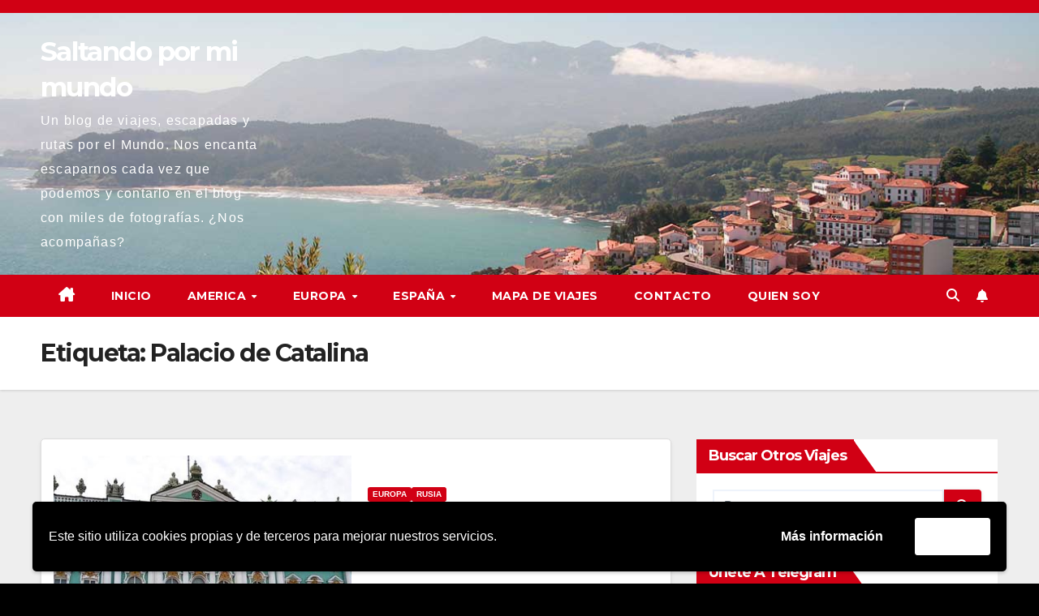

--- FILE ---
content_type: text/html; charset=UTF-8
request_url: https://saltandopormimundo.com/tag/palacio-de-catalina/
body_size: 32750
content:
<!DOCTYPE html>
<html dir="ltr" lang="es" prefix="og: https://ogp.me/ns#">
<head>
<meta charset="UTF-8">
<meta name="viewport" content="width=device-width, initial-scale=1">
<link rel="profile" href="https://gmpg.org/xfn/11">
<title>Palacio de Catalina - Saltando por mi mundo</title>

		<!-- All in One SEO 4.9.3 - aioseo.com -->
	<meta name="robots" content="max-image-preview:large" />
	<link rel="canonical" href="https://saltandopormimundo.com/tag/palacio-de-catalina/" />
	<meta name="generator" content="All in One SEO (AIOSEO) 4.9.3" />
		<script type="application/ld+json" class="aioseo-schema">
			{"@context":"https:\/\/schema.org","@graph":[{"@type":"BreadcrumbList","@id":"https:\/\/saltandopormimundo.com\/tag\/palacio-de-catalina\/#breadcrumblist","itemListElement":[{"@type":"ListItem","@id":"https:\/\/saltandopormimundo.com#listItem","position":1,"name":"Home","item":"https:\/\/saltandopormimundo.com","nextItem":{"@type":"ListItem","@id":"https:\/\/saltandopormimundo.com\/tag\/palacio-de-catalina\/#listItem","name":"Palacio de Catalina"}},{"@type":"ListItem","@id":"https:\/\/saltandopormimundo.com\/tag\/palacio-de-catalina\/#listItem","position":2,"name":"Palacio de Catalina","previousItem":{"@type":"ListItem","@id":"https:\/\/saltandopormimundo.com#listItem","name":"Home"}}]},{"@type":"CollectionPage","@id":"https:\/\/saltandopormimundo.com\/tag\/palacio-de-catalina\/#collectionpage","url":"https:\/\/saltandopormimundo.com\/tag\/palacio-de-catalina\/","name":"Palacio de Catalina - Saltando por mi mundo","inLanguage":"es-ES","isPartOf":{"@id":"https:\/\/saltandopormimundo.com\/#website"},"breadcrumb":{"@id":"https:\/\/saltandopormimundo.com\/tag\/palacio-de-catalina\/#breadcrumblist"}},{"@type":"Organization","@id":"https:\/\/saltandopormimundo.com\/#organization","name":"Saltando por mi mundo","description":"Un blog de viajes, escapadas y rutas por el Mundo. Nos encanta escaparnos cada vez que podemos y contarlo en el blog con miles de fotograf\u00edas. \u00bfNos acompa\u00f1as?","url":"https:\/\/saltandopormimundo.com\/"},{"@type":"WebSite","@id":"https:\/\/saltandopormimundo.com\/#website","url":"https:\/\/saltandopormimundo.com\/","name":"Saltando por mi mundo","description":"Un blog de viajes, escapadas y rutas por el Mundo. Nos encanta escaparnos cada vez que podemos y contarlo en el blog con miles de fotograf\u00edas. \u00bfNos acompa\u00f1as?","inLanguage":"es-ES","publisher":{"@id":"https:\/\/saltandopormimundo.com\/#organization"}}]}
		</script>
		<!-- All in One SEO -->

<link rel='dns-prefetch' href='//fonts.googleapis.com' />
<link rel="alternate" type="application/rss+xml" title="Saltando por mi mundo &raquo; Feed" href="https://saltandopormimundo.com/feed/" />
<link rel="alternate" type="application/rss+xml" title="Saltando por mi mundo &raquo; Feed de los comentarios" href="https://saltandopormimundo.com/comments/feed/" />
<script id="wpp-js" src="https://saltandopormimundo.com/wp-content/plugins/wordpress-popular-posts/assets/js/wpp.min.js?ver=7.3.6" data-sampling="0" data-sampling-rate="100" data-api-url="https://saltandopormimundo.com/wp-json/wordpress-popular-posts" data-post-id="0" data-token="769fa1be25" data-lang="0" data-debug="0"></script>
<link rel="alternate" type="application/rss+xml" title="Saltando por mi mundo &raquo; Etiqueta Palacio de Catalina del feed" href="https://saltandopormimundo.com/tag/palacio-de-catalina/feed/" />
		<!-- This site uses the Google Analytics by MonsterInsights plugin v9.11.1 - Using Analytics tracking - https://www.monsterinsights.com/ -->
							<script src="//www.googletagmanager.com/gtag/js?id=G-KCHNVKVCN2"  data-cfasync="false" data-wpfc-render="false" async></script>
			<script data-cfasync="false" data-wpfc-render="false">
				var mi_version = '9.11.1';
				var mi_track_user = true;
				var mi_no_track_reason = '';
								var MonsterInsightsDefaultLocations = {"page_location":"https:\/\/saltandopormimundo.com\/tag\/palacio-de-catalina\/"};
								if ( typeof MonsterInsightsPrivacyGuardFilter === 'function' ) {
					var MonsterInsightsLocations = (typeof MonsterInsightsExcludeQuery === 'object') ? MonsterInsightsPrivacyGuardFilter( MonsterInsightsExcludeQuery ) : MonsterInsightsPrivacyGuardFilter( MonsterInsightsDefaultLocations );
				} else {
					var MonsterInsightsLocations = (typeof MonsterInsightsExcludeQuery === 'object') ? MonsterInsightsExcludeQuery : MonsterInsightsDefaultLocations;
				}

								var disableStrs = [
										'ga-disable-G-KCHNVKVCN2',
									];

				/* Function to detect opted out users */
				function __gtagTrackerIsOptedOut() {
					for (var index = 0; index < disableStrs.length; index++) {
						if (document.cookie.indexOf(disableStrs[index] + '=true') > -1) {
							return true;
						}
					}

					return false;
				}

				/* Disable tracking if the opt-out cookie exists. */
				if (__gtagTrackerIsOptedOut()) {
					for (var index = 0; index < disableStrs.length; index++) {
						window[disableStrs[index]] = true;
					}
				}

				/* Opt-out function */
				function __gtagTrackerOptout() {
					for (var index = 0; index < disableStrs.length; index++) {
						document.cookie = disableStrs[index] + '=true; expires=Thu, 31 Dec 2099 23:59:59 UTC; path=/';
						window[disableStrs[index]] = true;
					}
				}

				if ('undefined' === typeof gaOptout) {
					function gaOptout() {
						__gtagTrackerOptout();
					}
				}
								window.dataLayer = window.dataLayer || [];

				window.MonsterInsightsDualTracker = {
					helpers: {},
					trackers: {},
				};
				if (mi_track_user) {
					function __gtagDataLayer() {
						dataLayer.push(arguments);
					}

					function __gtagTracker(type, name, parameters) {
						if (!parameters) {
							parameters = {};
						}

						if (parameters.send_to) {
							__gtagDataLayer.apply(null, arguments);
							return;
						}

						if (type === 'event') {
														parameters.send_to = monsterinsights_frontend.v4_id;
							var hookName = name;
							if (typeof parameters['event_category'] !== 'undefined') {
								hookName = parameters['event_category'] + ':' + name;
							}

							if (typeof MonsterInsightsDualTracker.trackers[hookName] !== 'undefined') {
								MonsterInsightsDualTracker.trackers[hookName](parameters);
							} else {
								__gtagDataLayer('event', name, parameters);
							}
							
						} else {
							__gtagDataLayer.apply(null, arguments);
						}
					}

					__gtagTracker('js', new Date());
					__gtagTracker('set', {
						'developer_id.dZGIzZG': true,
											});
					if ( MonsterInsightsLocations.page_location ) {
						__gtagTracker('set', MonsterInsightsLocations);
					}
										__gtagTracker('config', 'G-KCHNVKVCN2', {"forceSSL":"true","link_attribution":"true"} );
										window.gtag = __gtagTracker;										(function () {
						/* https://developers.google.com/analytics/devguides/collection/analyticsjs/ */
						/* ga and __gaTracker compatibility shim. */
						var noopfn = function () {
							return null;
						};
						var newtracker = function () {
							return new Tracker();
						};
						var Tracker = function () {
							return null;
						};
						var p = Tracker.prototype;
						p.get = noopfn;
						p.set = noopfn;
						p.send = function () {
							var args = Array.prototype.slice.call(arguments);
							args.unshift('send');
							__gaTracker.apply(null, args);
						};
						var __gaTracker = function () {
							var len = arguments.length;
							if (len === 0) {
								return;
							}
							var f = arguments[len - 1];
							if (typeof f !== 'object' || f === null || typeof f.hitCallback !== 'function') {
								if ('send' === arguments[0]) {
									var hitConverted, hitObject = false, action;
									if ('event' === arguments[1]) {
										if ('undefined' !== typeof arguments[3]) {
											hitObject = {
												'eventAction': arguments[3],
												'eventCategory': arguments[2],
												'eventLabel': arguments[4],
												'value': arguments[5] ? arguments[5] : 1,
											}
										}
									}
									if ('pageview' === arguments[1]) {
										if ('undefined' !== typeof arguments[2]) {
											hitObject = {
												'eventAction': 'page_view',
												'page_path': arguments[2],
											}
										}
									}
									if (typeof arguments[2] === 'object') {
										hitObject = arguments[2];
									}
									if (typeof arguments[5] === 'object') {
										Object.assign(hitObject, arguments[5]);
									}
									if ('undefined' !== typeof arguments[1].hitType) {
										hitObject = arguments[1];
										if ('pageview' === hitObject.hitType) {
											hitObject.eventAction = 'page_view';
										}
									}
									if (hitObject) {
										action = 'timing' === arguments[1].hitType ? 'timing_complete' : hitObject.eventAction;
										hitConverted = mapArgs(hitObject);
										__gtagTracker('event', action, hitConverted);
									}
								}
								return;
							}

							function mapArgs(args) {
								var arg, hit = {};
								var gaMap = {
									'eventCategory': 'event_category',
									'eventAction': 'event_action',
									'eventLabel': 'event_label',
									'eventValue': 'event_value',
									'nonInteraction': 'non_interaction',
									'timingCategory': 'event_category',
									'timingVar': 'name',
									'timingValue': 'value',
									'timingLabel': 'event_label',
									'page': 'page_path',
									'location': 'page_location',
									'title': 'page_title',
									'referrer' : 'page_referrer',
								};
								for (arg in args) {
																		if (!(!args.hasOwnProperty(arg) || !gaMap.hasOwnProperty(arg))) {
										hit[gaMap[arg]] = args[arg];
									} else {
										hit[arg] = args[arg];
									}
								}
								return hit;
							}

							try {
								f.hitCallback();
							} catch (ex) {
							}
						};
						__gaTracker.create = newtracker;
						__gaTracker.getByName = newtracker;
						__gaTracker.getAll = function () {
							return [];
						};
						__gaTracker.remove = noopfn;
						__gaTracker.loaded = true;
						window['__gaTracker'] = __gaTracker;
					})();
									} else {
										console.log("");
					(function () {
						function __gtagTracker() {
							return null;
						}

						window['__gtagTracker'] = __gtagTracker;
						window['gtag'] = __gtagTracker;
					})();
									}
			</script>
							<!-- / Google Analytics by MonsterInsights -->
		<style id='wp-img-auto-sizes-contain-inline-css'>
img:is([sizes=auto i],[sizes^="auto," i]){contain-intrinsic-size:3000px 1500px}
/*# sourceURL=wp-img-auto-sizes-contain-inline-css */
</style>

<link rel='stylesheet' id='sbi_styles-css' href='https://saltandopormimundo.com/wp-content/plugins/instagram-feed/css/sbi-styles.min.css?ver=6.10.0' media='all' />
<style id='wp-emoji-styles-inline-css'>

	img.wp-smiley, img.emoji {
		display: inline !important;
		border: none !important;
		box-shadow: none !important;
		height: 1em !important;
		width: 1em !important;
		margin: 0 0.07em !important;
		vertical-align: -0.1em !important;
		background: none !important;
		padding: 0 !important;
	}
/*# sourceURL=wp-emoji-styles-inline-css */
</style>
<link rel='stylesheet' id='wp-block-library-css' href='https://saltandopormimundo.com/wp-includes/css/dist/block-library/style.min.css?ver=6.9' media='all' />
<style id='global-styles-inline-css'>
:root{--wp--preset--aspect-ratio--square: 1;--wp--preset--aspect-ratio--4-3: 4/3;--wp--preset--aspect-ratio--3-4: 3/4;--wp--preset--aspect-ratio--3-2: 3/2;--wp--preset--aspect-ratio--2-3: 2/3;--wp--preset--aspect-ratio--16-9: 16/9;--wp--preset--aspect-ratio--9-16: 9/16;--wp--preset--color--black: #000000;--wp--preset--color--cyan-bluish-gray: #abb8c3;--wp--preset--color--white: #ffffff;--wp--preset--color--pale-pink: #f78da7;--wp--preset--color--vivid-red: #cf2e2e;--wp--preset--color--luminous-vivid-orange: #ff6900;--wp--preset--color--luminous-vivid-amber: #fcb900;--wp--preset--color--light-green-cyan: #7bdcb5;--wp--preset--color--vivid-green-cyan: #00d084;--wp--preset--color--pale-cyan-blue: #8ed1fc;--wp--preset--color--vivid-cyan-blue: #0693e3;--wp--preset--color--vivid-purple: #9b51e0;--wp--preset--gradient--vivid-cyan-blue-to-vivid-purple: linear-gradient(135deg,rgb(6,147,227) 0%,rgb(155,81,224) 100%);--wp--preset--gradient--light-green-cyan-to-vivid-green-cyan: linear-gradient(135deg,rgb(122,220,180) 0%,rgb(0,208,130) 100%);--wp--preset--gradient--luminous-vivid-amber-to-luminous-vivid-orange: linear-gradient(135deg,rgb(252,185,0) 0%,rgb(255,105,0) 100%);--wp--preset--gradient--luminous-vivid-orange-to-vivid-red: linear-gradient(135deg,rgb(255,105,0) 0%,rgb(207,46,46) 100%);--wp--preset--gradient--very-light-gray-to-cyan-bluish-gray: linear-gradient(135deg,rgb(238,238,238) 0%,rgb(169,184,195) 100%);--wp--preset--gradient--cool-to-warm-spectrum: linear-gradient(135deg,rgb(74,234,220) 0%,rgb(151,120,209) 20%,rgb(207,42,186) 40%,rgb(238,44,130) 60%,rgb(251,105,98) 80%,rgb(254,248,76) 100%);--wp--preset--gradient--blush-light-purple: linear-gradient(135deg,rgb(255,206,236) 0%,rgb(152,150,240) 100%);--wp--preset--gradient--blush-bordeaux: linear-gradient(135deg,rgb(254,205,165) 0%,rgb(254,45,45) 50%,rgb(107,0,62) 100%);--wp--preset--gradient--luminous-dusk: linear-gradient(135deg,rgb(255,203,112) 0%,rgb(199,81,192) 50%,rgb(65,88,208) 100%);--wp--preset--gradient--pale-ocean: linear-gradient(135deg,rgb(255,245,203) 0%,rgb(182,227,212) 50%,rgb(51,167,181) 100%);--wp--preset--gradient--electric-grass: linear-gradient(135deg,rgb(202,248,128) 0%,rgb(113,206,126) 100%);--wp--preset--gradient--midnight: linear-gradient(135deg,rgb(2,3,129) 0%,rgb(40,116,252) 100%);--wp--preset--font-size--small: 13px;--wp--preset--font-size--medium: 20px;--wp--preset--font-size--large: 36px;--wp--preset--font-size--x-large: 42px;--wp--preset--spacing--20: 0.44rem;--wp--preset--spacing--30: 0.67rem;--wp--preset--spacing--40: 1rem;--wp--preset--spacing--50: 1.5rem;--wp--preset--spacing--60: 2.25rem;--wp--preset--spacing--70: 3.38rem;--wp--preset--spacing--80: 5.06rem;--wp--preset--shadow--natural: 6px 6px 9px rgba(0, 0, 0, 0.2);--wp--preset--shadow--deep: 12px 12px 50px rgba(0, 0, 0, 0.4);--wp--preset--shadow--sharp: 6px 6px 0px rgba(0, 0, 0, 0.2);--wp--preset--shadow--outlined: 6px 6px 0px -3px rgb(255, 255, 255), 6px 6px rgb(0, 0, 0);--wp--preset--shadow--crisp: 6px 6px 0px rgb(0, 0, 0);}:root :where(.is-layout-flow) > :first-child{margin-block-start: 0;}:root :where(.is-layout-flow) > :last-child{margin-block-end: 0;}:root :where(.is-layout-flow) > *{margin-block-start: 24px;margin-block-end: 0;}:root :where(.is-layout-constrained) > :first-child{margin-block-start: 0;}:root :where(.is-layout-constrained) > :last-child{margin-block-end: 0;}:root :where(.is-layout-constrained) > *{margin-block-start: 24px;margin-block-end: 0;}:root :where(.is-layout-flex){gap: 24px;}:root :where(.is-layout-grid){gap: 24px;}body .is-layout-flex{display: flex;}.is-layout-flex{flex-wrap: wrap;align-items: center;}.is-layout-flex > :is(*, div){margin: 0;}body .is-layout-grid{display: grid;}.is-layout-grid > :is(*, div){margin: 0;}.has-black-color{color: var(--wp--preset--color--black) !important;}.has-cyan-bluish-gray-color{color: var(--wp--preset--color--cyan-bluish-gray) !important;}.has-white-color{color: var(--wp--preset--color--white) !important;}.has-pale-pink-color{color: var(--wp--preset--color--pale-pink) !important;}.has-vivid-red-color{color: var(--wp--preset--color--vivid-red) !important;}.has-luminous-vivid-orange-color{color: var(--wp--preset--color--luminous-vivid-orange) !important;}.has-luminous-vivid-amber-color{color: var(--wp--preset--color--luminous-vivid-amber) !important;}.has-light-green-cyan-color{color: var(--wp--preset--color--light-green-cyan) !important;}.has-vivid-green-cyan-color{color: var(--wp--preset--color--vivid-green-cyan) !important;}.has-pale-cyan-blue-color{color: var(--wp--preset--color--pale-cyan-blue) !important;}.has-vivid-cyan-blue-color{color: var(--wp--preset--color--vivid-cyan-blue) !important;}.has-vivid-purple-color{color: var(--wp--preset--color--vivid-purple) !important;}.has-black-background-color{background-color: var(--wp--preset--color--black) !important;}.has-cyan-bluish-gray-background-color{background-color: var(--wp--preset--color--cyan-bluish-gray) !important;}.has-white-background-color{background-color: var(--wp--preset--color--white) !important;}.has-pale-pink-background-color{background-color: var(--wp--preset--color--pale-pink) !important;}.has-vivid-red-background-color{background-color: var(--wp--preset--color--vivid-red) !important;}.has-luminous-vivid-orange-background-color{background-color: var(--wp--preset--color--luminous-vivid-orange) !important;}.has-luminous-vivid-amber-background-color{background-color: var(--wp--preset--color--luminous-vivid-amber) !important;}.has-light-green-cyan-background-color{background-color: var(--wp--preset--color--light-green-cyan) !important;}.has-vivid-green-cyan-background-color{background-color: var(--wp--preset--color--vivid-green-cyan) !important;}.has-pale-cyan-blue-background-color{background-color: var(--wp--preset--color--pale-cyan-blue) !important;}.has-vivid-cyan-blue-background-color{background-color: var(--wp--preset--color--vivid-cyan-blue) !important;}.has-vivid-purple-background-color{background-color: var(--wp--preset--color--vivid-purple) !important;}.has-black-border-color{border-color: var(--wp--preset--color--black) !important;}.has-cyan-bluish-gray-border-color{border-color: var(--wp--preset--color--cyan-bluish-gray) !important;}.has-white-border-color{border-color: var(--wp--preset--color--white) !important;}.has-pale-pink-border-color{border-color: var(--wp--preset--color--pale-pink) !important;}.has-vivid-red-border-color{border-color: var(--wp--preset--color--vivid-red) !important;}.has-luminous-vivid-orange-border-color{border-color: var(--wp--preset--color--luminous-vivid-orange) !important;}.has-luminous-vivid-amber-border-color{border-color: var(--wp--preset--color--luminous-vivid-amber) !important;}.has-light-green-cyan-border-color{border-color: var(--wp--preset--color--light-green-cyan) !important;}.has-vivid-green-cyan-border-color{border-color: var(--wp--preset--color--vivid-green-cyan) !important;}.has-pale-cyan-blue-border-color{border-color: var(--wp--preset--color--pale-cyan-blue) !important;}.has-vivid-cyan-blue-border-color{border-color: var(--wp--preset--color--vivid-cyan-blue) !important;}.has-vivid-purple-border-color{border-color: var(--wp--preset--color--vivid-purple) !important;}.has-vivid-cyan-blue-to-vivid-purple-gradient-background{background: var(--wp--preset--gradient--vivid-cyan-blue-to-vivid-purple) !important;}.has-light-green-cyan-to-vivid-green-cyan-gradient-background{background: var(--wp--preset--gradient--light-green-cyan-to-vivid-green-cyan) !important;}.has-luminous-vivid-amber-to-luminous-vivid-orange-gradient-background{background: var(--wp--preset--gradient--luminous-vivid-amber-to-luminous-vivid-orange) !important;}.has-luminous-vivid-orange-to-vivid-red-gradient-background{background: var(--wp--preset--gradient--luminous-vivid-orange-to-vivid-red) !important;}.has-very-light-gray-to-cyan-bluish-gray-gradient-background{background: var(--wp--preset--gradient--very-light-gray-to-cyan-bluish-gray) !important;}.has-cool-to-warm-spectrum-gradient-background{background: var(--wp--preset--gradient--cool-to-warm-spectrum) !important;}.has-blush-light-purple-gradient-background{background: var(--wp--preset--gradient--blush-light-purple) !important;}.has-blush-bordeaux-gradient-background{background: var(--wp--preset--gradient--blush-bordeaux) !important;}.has-luminous-dusk-gradient-background{background: var(--wp--preset--gradient--luminous-dusk) !important;}.has-pale-ocean-gradient-background{background: var(--wp--preset--gradient--pale-ocean) !important;}.has-electric-grass-gradient-background{background: var(--wp--preset--gradient--electric-grass) !important;}.has-midnight-gradient-background{background: var(--wp--preset--gradient--midnight) !important;}.has-small-font-size{font-size: var(--wp--preset--font-size--small) !important;}.has-medium-font-size{font-size: var(--wp--preset--font-size--medium) !important;}.has-large-font-size{font-size: var(--wp--preset--font-size--large) !important;}.has-x-large-font-size{font-size: var(--wp--preset--font-size--x-large) !important;}
/*# sourceURL=global-styles-inline-css */
</style>

<style id='classic-theme-styles-inline-css'>
/*! This file is auto-generated */
.wp-block-button__link{color:#fff;background-color:#32373c;border-radius:9999px;box-shadow:none;text-decoration:none;padding:calc(.667em + 2px) calc(1.333em + 2px);font-size:1.125em}.wp-block-file__button{background:#32373c;color:#fff;text-decoration:none}
/*# sourceURL=/wp-includes/css/classic-themes.min.css */
</style>
<link rel='stylesheet' id='wptelegram_widget-public-0-css' href='https://saltandopormimundo.com/wp-content/plugins/wptelegram-widget/assets/build/dist/public-DEib7km8.css' media='all' />
<link rel='stylesheet' id='wp-components-css' href='https://saltandopormimundo.com/wp-includes/css/dist/components/style.min.css?ver=6.9' media='all' />
<link rel='stylesheet' id='wptelegram_widget-blocks-0-css' href='https://saltandopormimundo.com/wp-content/plugins/wptelegram-widget/assets/build/dist/blocks-C9ogPNk6.css' media='all' />
<style id='wptelegram_widget-blocks-0-inline-css'>
:root {--wptelegram-widget-join-link-bg-color: #389ce9;--wptelegram-widget-join-link-color: #fff}
/*# sourceURL=wptelegram_widget-blocks-0-inline-css */
</style>
<link rel='stylesheet' id='cff-css' href='https://saltandopormimundo.com/wp-content/plugins/custom-facebook-feed/assets/css/cff-style.min.css?ver=4.3.4' media='all' />
<link rel='stylesheet' id='sb-font-awesome-css' href='https://saltandopormimundo.com/wp-content/plugins/custom-facebook-feed/assets/css/font-awesome.min.css?ver=4.7.0' media='all' />
<link rel='stylesheet' id='wordpress-popular-posts-css-css' href='https://saltandopormimundo.com/wp-content/plugins/wordpress-popular-posts/assets/css/wpp.css?ver=7.3.6' media='all' />
<link rel='stylesheet' id='newsup-fonts-css' href='//fonts.googleapis.com/css?family=Montserrat%3A400%2C500%2C700%2C800%7CWork%2BSans%3A300%2C400%2C500%2C600%2C700%2C800%2C900%26display%3Dswap&#038;subset=latin%2Clatin-ext' media='all' />
<link rel='stylesheet' id='bootstrap-css' href='https://saltandopormimundo.com/wp-content/themes/newsup/css/bootstrap.css?ver=6.9' media='all' />
<link rel='stylesheet' id='newsup-style-css' href='https://saltandopormimundo.com/wp-content/themes/news-talk/style.css?ver=6.9' media='all' />
<link rel='stylesheet' id='font-awesome-5-all-css' href='https://saltandopormimundo.com/wp-content/themes/newsup/css/font-awesome/css/all.min.css?ver=6.9' media='all' />
<link rel='stylesheet' id='font-awesome-4-shim-css' href='https://saltandopormimundo.com/wp-content/themes/newsup/css/font-awesome/css/v4-shims.min.css?ver=6.9' media='all' />
<link rel='stylesheet' id='owl-carousel-css' href='https://saltandopormimundo.com/wp-content/themes/newsup/css/owl.carousel.css?ver=6.9' media='all' />
<link rel='stylesheet' id='smartmenus-css' href='https://saltandopormimundo.com/wp-content/themes/newsup/css/jquery.smartmenus.bootstrap.css?ver=6.9' media='all' />
<link rel='stylesheet' id='newsup-custom-css-css' href='https://saltandopormimundo.com/wp-content/themes/newsup/inc/ansar/customize/css/customizer.css?ver=1.0' media='all' />
<link rel='stylesheet' id='arpw-style-css' href='https://saltandopormimundo.com/wp-content/plugins/advanced-random-posts-widget/assets/css/arpw-frontend.css?ver=6.9' media='all' />
<link rel='stylesheet' id='heateor_sss_frontend_css-css' href='https://saltandopormimundo.com/wp-content/plugins/sassy-social-share/public/css/sassy-social-share-public.css?ver=3.3.79' media='all' />
<style id='heateor_sss_frontend_css-inline-css'>
.heateor_sss_button_instagram span.heateor_sss_svg,a.heateor_sss_instagram span.heateor_sss_svg{background:radial-gradient(circle at 30% 107%,#fdf497 0,#fdf497 5%,#fd5949 45%,#d6249f 60%,#285aeb 90%)}.heateor_sss_horizontal_sharing .heateor_sss_svg,.heateor_sss_standard_follow_icons_container .heateor_sss_svg{color:#fff;border-width:0px;border-style:solid;border-color:transparent}.heateor_sss_horizontal_sharing .heateorSssTCBackground{color:#666}.heateor_sss_horizontal_sharing span.heateor_sss_svg:hover,.heateor_sss_standard_follow_icons_container span.heateor_sss_svg:hover{border-color:transparent;}.heateor_sss_vertical_sharing span.heateor_sss_svg,.heateor_sss_floating_follow_icons_container span.heateor_sss_svg{color:#fff;border-width:0px;border-style:solid;border-color:transparent;}.heateor_sss_vertical_sharing .heateorSssTCBackground{color:#666;}.heateor_sss_vertical_sharing span.heateor_sss_svg:hover,.heateor_sss_floating_follow_icons_container span.heateor_sss_svg:hover{border-color:transparent;}@media screen and (max-width:783px) {.heateor_sss_vertical_sharing{display:none!important}}div.heateor_sss_mobile_footer{display:none;}@media screen and (max-width:783px){div.heateor_sss_bottom_sharing .heateorSssTCBackground{background-color:white}div.heateor_sss_bottom_sharing{width:100%!important;left:0!important;}div.heateor_sss_bottom_sharing a{width:16.666666666667% !important;}div.heateor_sss_bottom_sharing .heateor_sss_svg{width: 100% !important;}div.heateor_sss_bottom_sharing div.heateorSssTotalShareCount{font-size:1em!important;line-height:28px!important}div.heateor_sss_bottom_sharing div.heateorSssTotalShareText{font-size:.7em!important;line-height:0px!important}div.heateor_sss_mobile_footer{display:block;height:40px;}.heateor_sss_bottom_sharing{padding:0!important;display:block!important;width:auto!important;bottom:-2px!important;top: auto!important;}.heateor_sss_bottom_sharing .heateor_sss_square_count{line-height:inherit;}.heateor_sss_bottom_sharing .heateorSssSharingArrow{display:none;}.heateor_sss_bottom_sharing .heateorSssTCBackground{margin-right:1.1em!important}}Compártelo en las Redes Sociales
/*# sourceURL=heateor_sss_frontend_css-inline-css */
</style>
<link rel='stylesheet' id='yarpp-thumbnails-css' href='https://saltandopormimundo.com/wp-content/plugins/yet-another-related-posts-plugin/style/styles_thumbnails.css?ver=5.30.11' media='all' />
<style id='yarpp-thumbnails-inline-css'>
.yarpp-thumbnails-horizontal .yarpp-thumbnail {width: 130px;height: 170px;margin: 5px;margin-left: 0px;}.yarpp-thumbnail > img, .yarpp-thumbnail-default {width: 120px;height: 120px;margin: 5px;}.yarpp-thumbnails-horizontal .yarpp-thumbnail-title {margin: 7px;margin-top: 0px;width: 120px;}.yarpp-thumbnail-default > img {min-height: 120px;min-width: 120px;}
/*# sourceURL=yarpp-thumbnails-inline-css */
</style>
<link rel='stylesheet' id='wpgdprc-front-css-css' href='https://saltandopormimundo.com/wp-content/plugins/wp-gdpr-compliance/Assets/css/front.css?ver=1706665957' media='all' />
<style id='wpgdprc-front-css-inline-css'>
:root{--wp-gdpr--bar--background-color: #000000;--wp-gdpr--bar--color: #ffffff;--wp-gdpr--button--background-color: #ffffff;--wp-gdpr--button--background-color--darken: #d8d8d8;--wp-gdpr--button--color: #ffffff;}
/*# sourceURL=wpgdprc-front-css-inline-css */
</style>
<link rel='stylesheet' id='newsup-style-parent-css' href='https://saltandopormimundo.com/wp-content/themes/newsup/style.css?ver=6.9' media='all' />
<link rel='stylesheet' id='newstalk-style-css' href='https://saltandopormimundo.com/wp-content/themes/news-talk/style.css?ver=1.0' media='all' />
<link rel='stylesheet' id='newstalk-default-css-css' href='https://saltandopormimundo.com/wp-content/themes/news-talk/css/colors/default.css?ver=6.9' media='all' />
<script src="https://saltandopormimundo.com/wp-content/plugins/google-analytics-for-wordpress/assets/js/frontend-gtag.min.js?ver=9.11.1" id="monsterinsights-frontend-script-js" async data-wp-strategy="async"></script>
<script data-cfasync="false" data-wpfc-render="false" id='monsterinsights-frontend-script-js-extra'>var monsterinsights_frontend = {"js_events_tracking":"true","download_extensions":"doc,pdf,ppt,zip,xls,docx,pptx,xlsx","inbound_paths":"[{\"path\":\"\\\/go\\\/\",\"label\":\"affiliate\"},{\"path\":\"\\\/recommend\\\/\",\"label\":\"affiliate\"}]","home_url":"https:\/\/saltandopormimundo.com","hash_tracking":"false","v4_id":"G-KCHNVKVCN2"};</script>
<script src="https://saltandopormimundo.com/wp-includes/js/jquery/jquery.min.js?ver=3.7.1" id="jquery-core-js"></script>
<script src="https://saltandopormimundo.com/wp-includes/js/jquery/jquery-migrate.min.js?ver=3.4.1" id="jquery-migrate-js"></script>
<script src="https://saltandopormimundo.com/wp-content/themes/newsup/js/navigation.js?ver=6.9" id="newsup-navigation-js"></script>
<script src="https://saltandopormimundo.com/wp-content/themes/newsup/js/bootstrap.js?ver=6.9" id="bootstrap-js"></script>
<script src="https://saltandopormimundo.com/wp-content/themes/newsup/js/owl.carousel.min.js?ver=6.9" id="owl-carousel-min-js"></script>
<script src="https://saltandopormimundo.com/wp-content/themes/newsup/js/jquery.smartmenus.js?ver=6.9" id="smartmenus-js-js"></script>
<script src="https://saltandopormimundo.com/wp-content/themes/newsup/js/jquery.smartmenus.bootstrap.js?ver=6.9" id="bootstrap-smartmenus-js-js"></script>
<script src="https://saltandopormimundo.com/wp-content/themes/newsup/js/jquery.marquee.js?ver=6.9" id="newsup-marquee-js-js"></script>
<script src="https://saltandopormimundo.com/wp-content/themes/newsup/js/main.js?ver=6.9" id="newsup-main-js-js"></script>
<script id="wpgdprc-front-js-js-extra">
var wpgdprcFront = {"ajaxUrl":"https://saltandopormimundo.com/wp-admin/admin-ajax.php","ajaxNonce":"009efda5ab","ajaxArg":"security","pluginPrefix":"wpgdprc","blogId":"1","isMultiSite":"","locale":"es_ES","showSignUpModal":"","showFormModal":"","cookieName":"wpgdprc-consent-4","consentVersion":"4","path":"/","prefix":"wpgdprc","consents":[{"ID":1,"required":true,"placement":"footer","content":"\u003Cscript type=\"text/javascript\"\u003E \u003C/script\u003E"}]};
//# sourceURL=wpgdprc-front-js-js-extra
</script>
<script src="https://saltandopormimundo.com/wp-content/plugins/wp-gdpr-compliance/Assets/js/front.min.js?ver=1706665957" id="wpgdprc-front-js-js"></script>
<link rel="https://api.w.org/" href="https://saltandopormimundo.com/wp-json/" /><link rel="alternate" title="JSON" type="application/json" href="https://saltandopormimundo.com/wp-json/wp/v2/tags/1411" /><link rel="EditURI" type="application/rsd+xml" title="RSD" href="https://saltandopormimundo.com/xmlrpc.php?rsd" />

            <style id="wpp-loading-animation-styles">@-webkit-keyframes bgslide{from{background-position-x:0}to{background-position-x:-200%}}@keyframes bgslide{from{background-position-x:0}to{background-position-x:-200%}}.wpp-widget-block-placeholder,.wpp-shortcode-placeholder{margin:0 auto;width:60px;height:3px;background:#dd3737;background:linear-gradient(90deg,#dd3737 0%,#571313 10%,#dd3737 100%);background-size:200% auto;border-radius:3px;-webkit-animation:bgslide 1s infinite linear;animation:bgslide 1s infinite linear}</style>
             
<style type="text/css" id="custom-background-css">
    .wrapper { background-color: 000000; }
</style>
    <style type="text/css">
            body .site-title a,
        body .site-description {
            color: #ffffff;
        }

        .site-branding-text .site-title a {
                font-size: 33px;
            }

            @media only screen and (max-width: 640px) {
                .site-branding-text .site-title a {
                    font-size: 40px;

                }
            }

            @media only screen and (max-width: 375px) {
                .site-branding-text .site-title a {
                    font-size: 32px;

                }
            }

        </style>
    <style id="custom-background-css">
body.custom-background { background-color: #000000; }
</style>
	</head>
<body class="archive tag tag-palacio-de-catalina tag-1411 custom-background wp-embed-responsive wp-theme-newsup wp-child-theme-news-talk hfeed ta-hide-date-author-in-list" >
<div id="page" class="site">
<a class="skip-link screen-reader-text" href="#content">
Saltar al contenido</a>
    <div class="wrapper" id="custom-background-css">
        <header class="mg-headwidget">
            <!--==================== TOP BAR ====================-->

            <div class="mg-head-detail hidden-xs">
    <div class="container-fluid">
        <div class="row align-items-center">
            <div class="col-md-6 col-xs-12">
                <ul class="info-left">
                                    </ul>
            </div>
            <div class="col-md-6 col-xs-12">
                <ul class="mg-social info-right">
                                    </ul>
            </div>
        </div>
    </div>
</div>
            <div class="clearfix"></div>
                        <div class="mg-nav-widget-area-back" style='background-image: url("https://saltandopormimundo.com/wp-content/uploads/2020/09/Cabecera-Lastres-1.jpg" );'>
                        <div class="overlay">
              <div class="inner" > 
                <div class="container-fluid">
                    <div class="mg-nav-widget-area">
                        <div class="row align-items-center">
                                                      <div class="col-md-3 col-sm-4 text-center-xs">
                                                              <div class="navbar-header">
                                                                <div class="site-branding-text">
                                <h1 class="site-title"> <a href="https://saltandopormimundo.com/" rel="home">Saltando por mi mundo</a></h1>
                                <p class="site-description">Un blog de viajes, escapadas y rutas por el Mundo. Nos encanta escaparnos cada vez que podemos y contarlo en el blog con miles de fotografías. ¿Nos acompañas?</p>
                                </div>
                                                              </div>
                            </div>
                           
                        </div>
                    </div>
                </div>
              </div>
              </div>
          </div>
    <div class="mg-menu-full">
      <nav class="navbar navbar-expand-lg navbar-wp">
        <div class="container-fluid flex-row"> 
          <!-- Right nav -->
                <div class="m-header align-items-center">
                            <a class="mobilehomebtn" href="https://saltandopormimundo.com"><span class="fa-solid fa-house-chimney"></span></a>
              <!-- navbar-toggle -->
              <button class="navbar-toggler mx-auto" type="button" data-toggle="collapse" data-target="#navbar-wp" aria-controls="navbarSupportedContent" aria-expanded="false" aria-label="Alternar navegación">
                <span class="burger">
                  <span class="burger-line"></span>
                  <span class="burger-line"></span>
                  <span class="burger-line"></span>
                </span>
              </button>
              <!-- /navbar-toggle -->
                          <div class="dropdown show mg-search-box pr-2">
                <a class="dropdown-toggle msearch ml-auto" href="#" role="button" id="dropdownMenuLink" data-toggle="dropdown" aria-haspopup="true" aria-expanded="false">
                <i class="fas fa-search"></i>
                </a> 
                <div class="dropdown-menu searchinner" aria-labelledby="dropdownMenuLink">
                    <form role="search" method="get" id="searchform" action="https://saltandopormimundo.com/">
  <div class="input-group">
    <input type="search" class="form-control" placeholder="Buscar" value="" name="s" />
    <span class="input-group-btn btn-default">
    <button type="submit" class="btn"> <i class="fas fa-search"></i> </button>
    </span> </div>
</form>                </div>
            </div>
                  <a href="#" target="_blank" class="btn-bell btn-theme mx-2"><i class="fa fa-bell"></i></a>
                      
          </div>
          <!-- /Right nav --> 
          
                  <div class="collapse navbar-collapse" id="navbar-wp">
                    <div class="d-md-block">
                  <ul id="menu-guias-de-viaje" class="nav navbar-nav mr-auto"><li class="active home"><a class="homebtn" href="https://saltandopormimundo.com"><span class='fa-solid fa-house-chimney'></span></a></li><li id="menu-item-34297" class="menu-item menu-item-type-custom menu-item-object-custom menu-item-home menu-item-34297"><a class="nav-link" title="INICIO" href="http://saltandopormimundo.com/">INICIO</a></li>
<li id="menu-item-26577" class="menu-item menu-item-type-taxonomy menu-item-object-category menu-item-has-children menu-item-26577 dropdown"><a class="nav-link" title="AMERICA" href="https://saltandopormimundo.com/category/america/" data-toggle="dropdown" class="dropdown-toggle">AMERICA </a>
<ul role="menu" class=" dropdown-menu">
	<li id="menu-item-26639" class="menu-item menu-item-type-taxonomy menu-item-object-category menu-item-has-children menu-item-26639 dropdown"><a class="dropdown-item" title="ESTADOS UNIDOS" href="https://saltandopormimundo.com/category/america/estados-unidos/">ESTADOS UNIDOS</a>
	<ul role="menu" class=" dropdown-menu">
		<li id="menu-item-26640" class="menu-item menu-item-type-taxonomy menu-item-object-category menu-item-26640"><a class="dropdown-item" title="New York" href="https://saltandopormimundo.com/category/america/estados-unidos/new-york/">New York</a></li>
	</ul>
</li>
</ul>
</li>
<li id="menu-item-26578" class="menu-item menu-item-type-taxonomy menu-item-object-category menu-item-has-children menu-item-26578 dropdown"><a class="nav-link" title="EUROPA" href="https://saltandopormimundo.com/category/europa/" data-toggle="dropdown" class="dropdown-toggle">EUROPA </a>
<ul role="menu" class=" dropdown-menu">
	<li id="menu-item-26641" class="menu-item menu-item-type-taxonomy menu-item-object-category menu-item-26641"><a class="dropdown-item" title="ALEMANIA" href="https://saltandopormimundo.com/category/europa/alemania/">ALEMANIA</a></li>
	<li id="menu-item-24151" class="menu-item menu-item-type-taxonomy menu-item-object-category menu-item-24151"><a class="dropdown-item" title="BOSNIA Y HERZEGOBINA" href="https://saltandopormimundo.com/category/europa/bosnia-y-herzegovina/">BOSNIA Y HERZEGOBINA</a></li>
	<li id="menu-item-32580" class="menu-item menu-item-type-taxonomy menu-item-object-category menu-item-32580"><a class="dropdown-item" title="DINAMARCA" href="https://saltandopormimundo.com/category/europa/dinamarca/">DINAMARCA</a></li>
	<li id="menu-item-31735" class="menu-item menu-item-type-taxonomy menu-item-object-category menu-item-31735"><a class="dropdown-item" title="ESLOVENIA" href="https://saltandopormimundo.com/category/europa/eslovenia/">ESLOVENIA</a></li>
	<li id="menu-item-32582" class="menu-item menu-item-type-taxonomy menu-item-object-category menu-item-32582"><a class="dropdown-item" title="ESTONIA" href="https://saltandopormimundo.com/category/europa/estonia/">ESTONIA</a></li>
	<li id="menu-item-32578" class="menu-item menu-item-type-taxonomy menu-item-object-category menu-item-32578"><a class="dropdown-item" title="FINLANDIA" href="https://saltandopormimundo.com/category/europa/finlandia/">FINLANDIA</a></li>
	<li id="menu-item-26750" class="menu-item menu-item-type-taxonomy menu-item-object-category menu-item-26750"><a class="dropdown-item" title="FRANCIA" href="https://saltandopormimundo.com/category/europa/francia/">FRANCIA</a></li>
	<li id="menu-item-26765" class="menu-item menu-item-type-taxonomy menu-item-object-category menu-item-26765"><a class="dropdown-item" title="IRLANDA" href="https://saltandopormimundo.com/category/europa/irlanda/">IRLANDA</a></li>
	<li id="menu-item-26769" class="menu-item menu-item-type-taxonomy menu-item-object-category menu-item-26769"><a class="dropdown-item" title="INGLATERRA" href="https://saltandopormimundo.com/category/europa/reino-unido/inglaterra/">INGLATERRA</a></li>
	<li id="menu-item-26773" class="menu-item menu-item-type-taxonomy menu-item-object-category menu-item-26773"><a class="dropdown-item" title="ITALIA" href="https://saltandopormimundo.com/category/europa/italia/">ITALIA</a></li>
	<li id="menu-item-32585" class="menu-item menu-item-type-taxonomy menu-item-object-category menu-item-32585"><a class="dropdown-item" title="LETONIA" href="https://saltandopormimundo.com/category/europa/letonia/">LETONIA</a></li>
	<li id="menu-item-32588" class="menu-item menu-item-type-taxonomy menu-item-object-category menu-item-32588"><a class="dropdown-item" title="LITUANIA" href="https://saltandopormimundo.com/category/europa/lituania/">LITUANIA</a></li>
	<li id="menu-item-26779" class="menu-item menu-item-type-taxonomy menu-item-object-category menu-item-26779"><a class="dropdown-item" title="PORTUGAL" href="https://saltandopormimundo.com/category/europa/portugal/">PORTUGAL</a></li>
	<li id="menu-item-26810" class="menu-item menu-item-type-taxonomy menu-item-object-category menu-item-26810"><a class="dropdown-item" title="SUIZA" href="https://saltandopormimundo.com/category/europa/suiza/">SUIZA</a></li>
	<li id="menu-item-26546" class="menu-item menu-item-type-taxonomy menu-item-object-category menu-item-26546"><a class="dropdown-item" title="RUSIA" href="https://saltandopormimundo.com/category/europa/rusia/">RUSIA</a></li>
</ul>
</li>
<li id="menu-item-26652" class="menu-item menu-item-type-taxonomy menu-item-object-category menu-item-has-children menu-item-26652 dropdown"><a class="nav-link" title="ESPAÑA" href="https://saltandopormimundo.com/category/europa/espana/" data-toggle="dropdown" class="dropdown-toggle">ESPAÑA </a>
<ul role="menu" class=" dropdown-menu">
	<li id="menu-item-26653" class="menu-item menu-item-type-taxonomy menu-item-object-category menu-item-has-children menu-item-26653 dropdown"><a class="dropdown-item" title="Andalucia" href="https://saltandopormimundo.com/category/europa/espana/andalucia/">Andalucia</a>
	<ul role="menu" class=" dropdown-menu">
		<li id="menu-item-26654" class="menu-item menu-item-type-taxonomy menu-item-object-category menu-item-26654"><a class="dropdown-item" title="Cordoba" href="https://saltandopormimundo.com/category/europa/espana/andalucia/cordoba/">Cordoba</a></li>
		<li id="menu-item-26656" class="menu-item menu-item-type-taxonomy menu-item-object-category menu-item-26656"><a class="dropdown-item" title="Sevilla" href="https://saltandopormimundo.com/category/europa/espana/andalucia/sevilla/">Sevilla</a></li>
	</ul>
</li>
	<li id="menu-item-34759" class="menu-item menu-item-type-taxonomy menu-item-object-category menu-item-has-children menu-item-34759 dropdown"><a class="dropdown-item" title="Aragón" href="https://saltandopormimundo.com/category/europa/espana/aragon/">Aragón</a>
	<ul role="menu" class=" dropdown-menu">
		<li id="menu-item-34760" class="menu-item menu-item-type-taxonomy menu-item-object-category menu-item-34760"><a class="dropdown-item" title="Huesca" href="https://saltandopormimundo.com/category/europa/espana/aragon/huesca/">Huesca</a></li>
	</ul>
</li>
	<li id="menu-item-24162" class="menu-item menu-item-type-taxonomy menu-item-object-category menu-item-24162"><a class="dropdown-item" title="Cantabria" href="https://saltandopormimundo.com/category/europa/espana/cantabria/">Cantabria</a></li>
	<li id="menu-item-29271" class="menu-item menu-item-type-taxonomy menu-item-object-category menu-item-29271"><a class="dropdown-item" title="Asturias" href="https://saltandopormimundo.com/category/europa/espana/asturias/">Asturias</a></li>
	<li id="menu-item-26668" class="menu-item menu-item-type-taxonomy menu-item-object-category menu-item-has-children menu-item-26668 dropdown"><a class="dropdown-item" title="Castilla-La Mancha" href="https://saltandopormimundo.com/category/europa/espana/castilla-la-mancha/">Castilla-La Mancha</a>
	<ul role="menu" class=" dropdown-menu">
		<li id="menu-item-23512" class="menu-item menu-item-type-taxonomy menu-item-object-category menu-item-23512"><a class="dropdown-item" title="Albacete" href="https://saltandopormimundo.com/category/europa/espana/castilla-la-mancha/albacete/">Albacete</a></li>
		<li id="menu-item-23489" class="menu-item menu-item-type-taxonomy menu-item-object-category menu-item-23489"><a class="dropdown-item" title="Ciudad Real" href="https://saltandopormimundo.com/category/europa/espana/castilla-la-mancha/ciudad-real/">Ciudad Real</a></li>
		<li id="menu-item-26669" class="menu-item menu-item-type-taxonomy menu-item-object-category menu-item-26669"><a class="dropdown-item" title="Cuenca" href="https://saltandopormimundo.com/category/europa/espana/castilla-la-mancha/cuenca/">Cuenca</a></li>
		<li id="menu-item-26674" class="menu-item menu-item-type-taxonomy menu-item-object-category menu-item-26674"><a class="dropdown-item" title="Guadalajara" href="https://saltandopormimundo.com/category/europa/espana/castilla-la-mancha/guadalajara/">Guadalajara</a></li>
		<li id="menu-item-23429" class="menu-item menu-item-type-taxonomy menu-item-object-category menu-item-23429"><a class="dropdown-item" title="Toledo" href="https://saltandopormimundo.com/category/europa/espana/castilla-la-mancha/toledo/">Toledo</a></li>
	</ul>
</li>
	<li id="menu-item-26689" class="menu-item menu-item-type-taxonomy menu-item-object-category menu-item-has-children menu-item-26689 dropdown"><a class="dropdown-item" title="Castilla y León" href="https://saltandopormimundo.com/category/europa/espana/castilla-y-leon/">Castilla y León</a>
	<ul role="menu" class=" dropdown-menu">
		<li id="menu-item-26690" class="menu-item menu-item-type-taxonomy menu-item-object-category menu-item-26690"><a class="dropdown-item" title="Ávila" href="https://saltandopormimundo.com/category/europa/espana/castilla-y-leon/avila/">Ávila</a></li>
		<li id="menu-item-24156" class="menu-item menu-item-type-taxonomy menu-item-object-category menu-item-24156"><a class="dropdown-item" title="Burgos" href="https://saltandopormimundo.com/category/europa/espana/castilla-y-leon/burgos/">Burgos</a></li>
		<li id="menu-item-26696" class="menu-item menu-item-type-taxonomy menu-item-object-category menu-item-26696"><a class="dropdown-item" title="León" href="https://saltandopormimundo.com/category/europa/espana/castilla-y-leon/leon/">León</a></li>
		<li id="menu-item-26700" class="menu-item menu-item-type-taxonomy menu-item-object-category menu-item-26700"><a class="dropdown-item" title="Palencia" href="https://saltandopormimundo.com/category/europa/espana/castilla-y-leon/palencia/">Palencia</a></li>
		<li id="menu-item-26703" class="menu-item menu-item-type-taxonomy menu-item-object-category menu-item-26703"><a class="dropdown-item" title="Salamanca" href="https://saltandopormimundo.com/category/europa/espana/castilla-y-leon/salamanca/">Salamanca</a></li>
		<li id="menu-item-26704" class="menu-item menu-item-type-taxonomy menu-item-object-category menu-item-26704"><a class="dropdown-item" title="Segovia" href="https://saltandopormimundo.com/category/europa/espana/castilla-y-leon/segovia/">Segovia</a></li>
		<li id="menu-item-26709" class="menu-item menu-item-type-taxonomy menu-item-object-category menu-item-26709"><a class="dropdown-item" title="Valladolid" href="https://saltandopormimundo.com/category/europa/espana/castilla-y-leon/valladolid/">Valladolid</a></li>
		<li id="menu-item-26714" class="menu-item menu-item-type-taxonomy menu-item-object-category menu-item-26714"><a class="dropdown-item" title="Zamora" href="https://saltandopormimundo.com/category/europa/espana/castilla-y-leon/zamora/">Zamora</a></li>
	</ul>
</li>
	<li id="menu-item-32744" class="menu-item menu-item-type-taxonomy menu-item-object-category menu-item-has-children menu-item-32744 dropdown"><a class="dropdown-item" title="Cataluña" href="https://saltandopormimundo.com/category/europa/espana/cataluna/">Cataluña</a>
	<ul role="menu" class=" dropdown-menu">
		<li id="menu-item-32745" class="menu-item menu-item-type-taxonomy menu-item-object-category menu-item-32745"><a class="dropdown-item" title="Barcelona" href="https://saltandopormimundo.com/category/europa/espana/cataluna/barcelona/">Barcelona</a></li>
	</ul>
</li>
	<li id="menu-item-26718" class="menu-item menu-item-type-taxonomy menu-item-object-category menu-item-has-children menu-item-26718 dropdown"><a class="dropdown-item" title="Extremadura" href="https://saltandopormimundo.com/category/europa/espana/extremadura/">Extremadura</a>
	<ul role="menu" class=" dropdown-menu">
		<li id="menu-item-26720" class="menu-item menu-item-type-taxonomy menu-item-object-category menu-item-26720"><a class="dropdown-item" title="Badajoz" href="https://saltandopormimundo.com/category/europa/espana/extremadura/badajoz/">Badajoz</a></li>
		<li id="menu-item-26723" class="menu-item menu-item-type-taxonomy menu-item-object-category menu-item-26723"><a class="dropdown-item" title="Cáceres" href="https://saltandopormimundo.com/category/europa/espana/extremadura/caceres/">Cáceres</a></li>
	</ul>
</li>
	<li id="menu-item-34111" class="menu-item menu-item-type-taxonomy menu-item-object-category menu-item-has-children menu-item-34111 dropdown"><a class="dropdown-item" title="Galicia" href="https://saltandopormimundo.com/category/europa/espana/galicia/">Galicia</a>
	<ul role="menu" class=" dropdown-menu">
		<li id="menu-item-34112" class="menu-item menu-item-type-taxonomy menu-item-object-category menu-item-34112"><a class="dropdown-item" title="La Coruña" href="https://saltandopormimundo.com/category/europa/espana/galicia/la-coruna/">La Coruña</a></li>
		<li id="menu-item-34125" class="menu-item menu-item-type-taxonomy menu-item-object-category menu-item-34125"><a class="dropdown-item" title="Lugo" href="https://saltandopormimundo.com/category/europa/espana/galicia/lugo/">Lugo</a></li>
		<li id="menu-item-34128" class="menu-item menu-item-type-taxonomy menu-item-object-category menu-item-34128"><a class="dropdown-item" title="Orense" href="https://saltandopormimundo.com/category/europa/espana/galicia/orense/">Orense</a></li>
		<li id="menu-item-34129" class="menu-item menu-item-type-taxonomy menu-item-object-category menu-item-34129"><a class="dropdown-item" title="Pontevedra" href="https://saltandopormimundo.com/category/europa/espana/galicia/pontevedra/">Pontevedra</a></li>
	</ul>
</li>
	<li id="menu-item-38370" class="menu-item menu-item-type-taxonomy menu-item-object-category menu-item-has-children menu-item-38370 dropdown"><a class="dropdown-item" title="Islas Canarias" href="https://saltandopormimundo.com/category/europa/espana/islas-canarias/">Islas Canarias</a>
	<ul role="menu" class=" dropdown-menu">
		<li id="menu-item-38371" class="menu-item menu-item-type-taxonomy menu-item-object-category menu-item-has-children menu-item-38371 dropdown"><a class="dropdown-item" title="Santa Cruz de Tenerife" href="https://saltandopormimundo.com/category/europa/espana/islas-canarias/santa-cruz-de-tenerife/">Santa Cruz de Tenerife</a>
		<ul role="menu" class=" dropdown-menu">
			<li id="menu-item-38372" class="menu-item menu-item-type-taxonomy menu-item-object-category menu-item-38372"><a class="dropdown-item" title="La Palma" href="https://saltandopormimundo.com/category/europa/espana/islas-canarias/santa-cruz-de-tenerife/la-palma/">La Palma</a></li>
		</ul>
</li>
	</ul>
</li>
	<li id="menu-item-26725" class="menu-item menu-item-type-taxonomy menu-item-object-category menu-item-26725"><a class="dropdown-item" title="La Rioja" href="https://saltandopormimundo.com/category/europa/espana/la-rioja/">La Rioja</a></li>
	<li id="menu-item-26726" class="menu-item menu-item-type-taxonomy menu-item-object-category menu-item-26726"><a class="dropdown-item" title="Madrid" href="https://saltandopormimundo.com/category/europa/espana/madrid/">Madrid</a></li>
	<li id="menu-item-26730" class="menu-item menu-item-type-taxonomy menu-item-object-category menu-item-26730"><a class="dropdown-item" title="Navarra" href="https://saltandopormimundo.com/category/europa/espana/navarra/">Navarra</a></li>
	<li id="menu-item-26745" class="menu-item menu-item-type-taxonomy menu-item-object-category menu-item-has-children menu-item-26745 dropdown"><a class="dropdown-item" title="Pais Vasco" href="https://saltandopormimundo.com/category/europa/espana/pais-vasco/">Pais Vasco</a>
	<ul role="menu" class=" dropdown-menu">
		<li id="menu-item-26746" class="menu-item menu-item-type-taxonomy menu-item-object-category menu-item-26746"><a class="dropdown-item" title="Guipuzcoa" href="https://saltandopormimundo.com/category/europa/espana/pais-vasco/guipuzcoa/">Guipuzcoa</a></li>
		<li id="menu-item-33212" class="menu-item menu-item-type-taxonomy menu-item-object-category menu-item-33212"><a class="dropdown-item" title="Vizcaya" href="https://saltandopormimundo.com/category/europa/espana/pais-vasco/vizcaya/">Vizcaya</a></li>
	</ul>
</li>
</ul>
</li>
<li id="menu-item-34299" class="menu-item menu-item-type-post_type menu-item-object-page menu-item-34299"><a class="nav-link" title="Mapa de viajes" href="https://saltandopormimundo.com/mapa-de-viajes/">Mapa de viajes</a></li>
<li id="menu-item-34301" class="menu-item menu-item-type-post_type menu-item-object-page menu-item-34301"><a class="nav-link" title="Contacto" href="https://saltandopormimundo.com/contacto/">Contacto</a></li>
<li id="menu-item-34302" class="menu-item menu-item-type-post_type menu-item-object-page menu-item-34302"><a class="nav-link" title="Quien Soy" href="https://saltandopormimundo.com/quien-soy/">Quien Soy</a></li>
</ul>                </div>    
                  </div>

                <!-- Right nav -->
                   
          <div class="desk-header d-lg-flex pl-3 ml-auto my-2 my-lg-0 position-relative align-items-center">
                        <div class="dropdown show mg-search-box pr-2">
                <a class="dropdown-toggle msearch ml-auto" href="#" role="button" id="dropdownMenuLink" data-toggle="dropdown" aria-haspopup="true" aria-expanded="false">
                <i class="fas fa-search"></i>
                </a> 
                <div class="dropdown-menu searchinner" aria-labelledby="dropdownMenuLink">
                    <form role="search" method="get" id="searchform" action="https://saltandopormimundo.com/">
  <div class="input-group">
    <input type="search" class="form-control" placeholder="Buscar" value="" name="s" />
    <span class="input-group-btn btn-default">
    <button type="submit" class="btn"> <i class="fas fa-search"></i> </button>
    </span> </div>
</form>                </div>
            </div>
                  <a href="#" target="_blank" class="btn-bell btn-theme mx-2"><i class="fa fa-bell"></i></a>
                  </div>
                    <!-- /Right nav -->  
          </div>
      </nav> <!-- /Navigation -->
    </div>
</header>
<div class="clearfix"></div>
 <!--==================== Newsup breadcrumb section ====================-->
<div class="mg-breadcrumb-section" style='background: url("https://saltandopormimundo.com/wp-content/uploads/2020/09/Cabecera-Lastres-1.jpg" ) repeat scroll center 0 #143745;'>
   <div class="overlay">       <div class="container-fluid">
        <div class="row">
          <div class="col-md-12 col-sm-12">
            <div class="mg-breadcrumb-title">
              <h1 class="title">Etiqueta: <span>Palacio de Catalina</span></h1>            </div>
          </div>
        </div>
      </div>
   </div> </div>
<div class="clearfix"></div><!--container-->
    <div id="content" class="container-fluid archive-class">
        <!--row-->
            <div class="row">
                                    <div class="col-md-8">
                <!-- mg-posts-sec mg-posts-modul-6 -->
<div class="mg-posts-sec mg-posts-modul-6">
    <!-- mg-posts-sec-inner -->
    <div class="mg-posts-sec-inner">
                    <article id="post-25358" class="d-md-flex mg-posts-sec-post align-items-center post-25358 post type-post status-publish format-standard has-post-thumbnail hentry category-europa category-rusia tag-el-mejor-museo-del-mundo tag-hermitage tag-museo tag-museo-hermitage tag-obras-de-arte tag-palacio-de-catalina tag-palacio-de-invierno tag-pinacoteca tag-san-petersburgo tag-uno-de-los-mejores-museos-del-mundo tag-zares">
                        <div class="col-12 col-md-6">
            <div class="mg-post-thumb back-img md" style="background-image: url('https://saltandopormimundo.com/wp-content/uploads/2019/12/Cabecera-Hermitage-e1597077925834.jpg');">
                <span class="post-form"><i class="fas fa-camera"></i></span>                <a class="link-div" href="https://saltandopormimundo.com/curiosidades-del-palacio-de-invierno-el-hermitage/"></a>
            </div> 
        </div>
                        <div class="mg-sec-top-post py-3 col">
                    <div class="mg-blog-category"><a class="newsup-categories category-color-1" href="https://saltandopormimundo.com/category/europa/" alt="Ver todas las entradas en Europa"> 
                                 Europa
                             </a><a class="newsup-categories category-color-1" href="https://saltandopormimundo.com/category/europa/rusia/" alt="Ver todas las entradas en Rusia"> 
                                 Rusia
                             </a></div> 
                    <h4 class="entry-title title"><a href="https://saltandopormimundo.com/curiosidades-del-palacio-de-invierno-el-hermitage/">Curiosidades del palacio de Invierno, El Hermitage</a></h4>
                            <div class="mg-blog-meta"> 
                    </div> 
                        <div class="mg-content">
                        <p>Un pequeño resumen y varias curiosidades del Museo del Hermitage, considerado como uno de los mejores museos del mundo.</p>
                    </div>
                </div>
            </article>
                    <article id="post-24976" class="d-md-flex mg-posts-sec-post align-items-center post-24976 post type-post status-publish format-standard has-post-thumbnail hentry category-europa category-rusia tag-alrededores-de-san-petersburgo tag-excursion-de-un-dia-desde tag-jardines tag-jardines-del-palacio-de-peterhof tag-palacio tag-palacio-de-catalina tag-palacio-de-verano tag-palacio-peterhof tag-patrimonio-de-la-humanidad tag-peterhof tag-que-es-patrimonio-mundial-de-la-unesco tag-san-petersburgo tag-unesco">
                        <div class="col-12 col-md-6">
            <div class="mg-post-thumb back-img md" style="background-image: url('https://saltandopormimundo.com/wp-content/uploads/2019/11/Cabecera-Palacio-Peterhof.jpg');">
                <span class="post-form"><i class="fas fa-camera"></i></span>                <a class="link-div" href="https://saltandopormimundo.com/palacio-de-peterhof-el-modesto-palacio-de-verano-de-catalina/"></a>
            </div> 
        </div>
                        <div class="mg-sec-top-post py-3 col">
                    <div class="mg-blog-category"><a class="newsup-categories category-color-1" href="https://saltandopormimundo.com/category/europa/" alt="Ver todas las entradas en Europa"> 
                                 Europa
                             </a><a class="newsup-categories category-color-1" href="https://saltandopormimundo.com/category/europa/rusia/" alt="Ver todas las entradas en Rusia"> 
                                 Rusia
                             </a></div> 
                    <h4 class="entry-title title"><a href="https://saltandopormimundo.com/palacio-de-peterhof-el-modesto-palacio-de-verano-de-catalina/">Palacio de Peterhof, el &#8220;modesto&#8221; palacio de verano de Catalina.</a></h4>
                            <div class="mg-blog-meta"> 
                    </div> 
                        <div class="mg-content">
                        <p>Hoy visitamos el impresionan Palacio de Peterhof, el palacio de Verano de Catalina. Un impresionante conjunto de Palacio y jardines declarados Patrimonio de la Humanidad por la Unesco.</p>
                    </div>
                </div>
            </article>
            
        <div class="col-md-12 text-center d-flex justify-content-center">
                                        
        </div>
            </div>
    <!-- // mg-posts-sec-inner -->
</div>
<!-- // mg-posts-sec block_6 -->             </div>
                            <aside class="col-md-4 sidebar-sticky">
                
<aside id="secondary" class="widget-area" role="complementary">
	<div id="sidebar-right" class="mg-sidebar">
		<div id="search-2" class="mg-widget widget_search"><div class="mg-wid-title"><h6 class="wtitle">Buscar otros viajes</h6></div><form role="search" method="get" id="searchform" action="https://saltandopormimundo.com/">
  <div class="input-group">
    <input type="search" class="form-control" placeholder="Buscar" value="" name="s" />
    <span class="input-group-btn btn-default">
    <button type="submit" class="btn"> <i class="fas fa-search"></i> </button>
    </span> </div>
</form></div><div id="wptelegram_widget_join_channel-2" class="mg-widget widget_wptelegram_widget_join_channel"><div class="mg-wid-title"><h6 class="wtitle">Únete a Telegram</h6></div>			<div>
				<div class="wp-block-wptelegram-widget-join-channel aligncenter">
	<a href="https://t.me/Saltandopormimund" class="components-button join-link is-large has-text has-icon" target="_self" rel="noopener noreferrer">
		<svg width="19px" height="16px" viewBox="0 0 19 16" role="img" aria-hidden="true" focusable="false">
			<g>
				<path d="M0.465,6.638 L17.511,0.073 C18.078,-0.145 18.714,0.137 18.932,0.704 C19.009,0.903 19.026,1.121 18.981,1.33 L16.042,15.001 C15.896,15.679 15.228,16.111 14.549,15.965 C14.375,15.928 14.211,15.854 14.068,15.748 L8.223,11.443 C7.874,11.185 7.799,10.694 8.057,10.345 C8.082,10.311 8.109,10.279 8.139,10.249 L14.191,4.322 C14.315,4.201 14.317,4.002 14.195,3.878 C14.091,3.771 13.926,3.753 13.8,3.834 L5.602,9.138 C5.112,9.456 4.502,9.528 3.952,9.333 L0.486,8.112 C0.077,7.967 -0.138,7.519 0.007,7.11 C0.083,6.893 0.25,6.721 0.465,6.638 Z" ></path>
			</g>
		</svg>
			</a>
</div>
			</div>
			</div><div id="arpw-widget-2" class="mg-widget arpw-widget-random"><div class="mg-wid-title"><h6 class="wtitle"><a href="http://saltandopormimundo.com" title="Otros viajes">Otros viajes</a></h6></div><div class="arpw-random-post "><ul class="arpw-ul"><li class="arpw-li arpw-clearfix"><a href="https://saltandopormimundo.com/guia-de-cordoba-la-increible-mezquita-de-cordoba-dia-2/"  rel="bookmark"><img width="1260" height="840" src="https://saltandopormimundo.com/wp-content/uploads/2020/09/Cabecera-Mezquita.jpg" class="arpw-thumbnail aligncenter wp-post-image" alt="Guía de Córdoba. La increíble Mezquita de Córdoba. Día 2" decoding="async" loading="lazy" srcset="https://saltandopormimundo.com/wp-content/uploads/2020/09/Cabecera-Mezquita.jpg 1260w, https://saltandopormimundo.com/wp-content/uploads/2020/09/Cabecera-Mezquita-768x512.jpg 768w" sizes="auto, (max-width: 1260px) 100vw, 1260px" /></a><a class="arpw-title" href="https://saltandopormimundo.com/guia-de-cordoba-la-increible-mezquita-de-cordoba-dia-2/" rel="bookmark">Guía de Córdoba. La increíble Mezquita de Córdoba. Día 2</a></li><li class="arpw-li arpw-clearfix"><a href="https://saltandopormimundo.com/dia-4-manchester-liverpool-y-chester-en-un-fin-de-semana-muy-ingles-visitando-chester-en-un-dia-una-ciudad-muy-inglesa/"  rel="bookmark"><img width="672" height="372" src="https://saltandopormimundo.com/wp-content/uploads/2019/06/CabeceraChester.jpg" class="arpw-thumbnail aligncenter wp-post-image" alt="Qué ver en Chester en un día" decoding="async" loading="lazy" /></a><a class="arpw-title" href="https://saltandopormimundo.com/dia-4-manchester-liverpool-y-chester-en-un-fin-de-semana-muy-ingles-visitando-chester-en-un-dia-una-ciudad-muy-inglesa/" rel="bookmark">Qué ver en Chester en un día</a></li><li class="arpw-li arpw-clearfix"><a href="https://saltandopormimundo.com/nos-vamos-a-sevilla-en-noviembre-del-27-al-29/"  rel="bookmark"><img width="672" height="372" src="https://saltandopormimundo.com/wp-content/uploads/2016/06/CabeceratorreOro.jpg" class="arpw-thumbnail aligncenter wp-post-image" alt="Guía. Qué ver en Sevilla en 2 días." decoding="async" loading="lazy" /></a><a class="arpw-title" href="https://saltandopormimundo.com/nos-vamos-a-sevilla-en-noviembre-del-27-al-29/" rel="bookmark">Guía. Qué ver en Sevilla en 2 días.</a></li><li class="arpw-li arpw-clearfix"><a href="https://saltandopormimundo.com/escapada-a-las-medulas-villafranca-del-bierzo-y-ponferrada/"  rel="bookmark"><img width="672" height="372" src="https://saltandopormimundo.com/wp-content/uploads/2015/07/CabeceraMedulas.jpg" class="arpw-thumbnail aligncenter wp-post-image" alt="Escapada a las Médulas, Villafranca del Bierzo y Ponferrada" decoding="async" loading="lazy" /></a><a class="arpw-title" href="https://saltandopormimundo.com/escapada-a-las-medulas-villafranca-del-bierzo-y-ponferrada/" rel="bookmark">Escapada a las Médulas, Villafranca del Bierzo y Ponferrada</a></li><li class="arpw-li arpw-clearfix"><a href="https://saltandopormimundo.com/video-resumen-campos-de-lavanda-brihuega-guadalajara/"  rel="bookmark"><img width="672" height="372" src="https://saltandopormimundo.com/wp-content/uploads/2019/07/CamposLavanda.jpg" class="arpw-thumbnail aligncenter wp-post-image" alt="Vídeo resumen Campos de Lavanda Brihuega, Guadalajara" decoding="async" loading="lazy" /></a><a class="arpw-title" href="https://saltandopormimundo.com/video-resumen-campos-de-lavanda-brihuega-guadalajara/" rel="bookmark">Vídeo resumen Campos de Lavanda Brihuega, Guadalajara</a></li><li class="arpw-li arpw-clearfix"><a href="https://saltandopormimundo.com/guia-de-cordoba-llegada-a-la-ciudad-de-cordoba-dia-1/"  rel="bookmark"><img width="1260" height="945" src="https://saltandopormimundo.com/wp-content/uploads/2020/09/Cabecera-cordoba-1.jpg" class="arpw-thumbnail aligncenter wp-post-image" alt="Guía de Córdoba. Llegada a la ciudad de Córdoba. Día 1" decoding="async" loading="lazy" srcset="https://saltandopormimundo.com/wp-content/uploads/2020/09/Cabecera-cordoba-1.jpg 1260w, https://saltandopormimundo.com/wp-content/uploads/2020/09/Cabecera-cordoba-1-768x576.jpg 768w" sizes="auto, (max-width: 1260px) 100vw, 1260px" /></a><a class="arpw-title" href="https://saltandopormimundo.com/guia-de-cordoba-llegada-a-la-ciudad-de-cordoba-dia-1/" rel="bookmark">Guía de Córdoba. Llegada a la ciudad de Córdoba. Día 1</a></li><li class="arpw-li arpw-clearfix"><a href="https://saltandopormimundo.com/castanar-del-tiemblo-avila/"  rel="bookmark"><img width="672" height="372" src="https://saltandopormimundo.com/wp-content/uploads/2016/12/cabeceraCastañarTiemblo.jpg" class="arpw-thumbnail aligncenter wp-post-image" alt="Otoño en el Castañar del Tiemblo, Ávila" decoding="async" loading="lazy" /></a><a class="arpw-title" href="https://saltandopormimundo.com/castanar-del-tiemblo-avila/" rel="bookmark">Otoño en el Castañar del Tiemblo, Ávila</a></li><li class="arpw-li arpw-clearfix"><a href="https://saltandopormimundo.com/las-arribas-del-duero-los-miradores-mas-bonitos-de-los-arribes-en-la-zona-de-zamora/"  rel="bookmark"><img width="1200" height="800" src="https://saltandopormimundo.com/wp-content/uploads/2022/03/Cabecera-Fariza.jpg" class="arpw-thumbnail aligncenter wp-post-image" alt="Las Arribas del Duero, los miradores más bonitos de los arribes en la zona de Zamora" decoding="async" loading="lazy" srcset="https://saltandopormimundo.com/wp-content/uploads/2022/03/Cabecera-Fariza.jpg 1200w, https://saltandopormimundo.com/wp-content/uploads/2022/03/Cabecera-Fariza-768x512.jpg 768w" sizes="auto, (max-width: 1200px) 100vw, 1200px" /></a><a class="arpw-title" href="https://saltandopormimundo.com/las-arribas-del-duero-los-miradores-mas-bonitos-de-los-arribes-en-la-zona-de-zamora/" rel="bookmark">Las Arribas del Duero, los miradores más bonitos de los arribes en la zona de Zamora</a></li><li class="arpw-li arpw-clearfix"><a href="https://saltandopormimundo.com/una-foto-una-historia-don-quijote-y-sancho-panza-en-alcala-de-henares/"  rel="bookmark"><img width="672" height="372" src="https://saltandopormimundo.com/wp-content/uploads/2020/04/CabeceraAlcala.jpg" class="arpw-thumbnail aligncenter wp-post-image" alt="Una foto, una historia: Don Quijote y Sancho Panza en Alcalá de Henares" decoding="async" loading="lazy" /></a><a class="arpw-title" href="https://saltandopormimundo.com/una-foto-una-historia-don-quijote-y-sancho-panza-en-alcala-de-henares/" rel="bookmark">Una foto, una historia: Don Quijote y Sancho Panza en Alcalá de Henares</a></li><li class="arpw-li arpw-clearfix"><a href="https://saltandopormimundo.com/las-mejores-fotos-de-san-petesburgo/"  rel="bookmark"><img width="672" height="372" src="https://saltandopormimundo.com/wp-content/uploads/2019/08/CabeceraSanPetersburgo.jpg" class="arpw-thumbnail aligncenter wp-post-image" alt="Las mejores fotos de San Petersburgo" decoding="async" loading="lazy" /></a><a class="arpw-title" href="https://saltandopormimundo.com/las-mejores-fotos-de-san-petesburgo/" rel="bookmark">Las mejores fotos de San Petersburgo</a></li></ul></div><!-- Generated by https://wordpress.org/plugins/advanced-random-posts-widget/ --></div><div id="block-3" class="mg-widget widget_block"><div class="popular-posts"><h2>Lo más leído</h2><script type="application/json" data-id="wpp-block-inline-js">{"title":"Lo m\u00e1s le\u00eddo","limit":"10","offset":0,"range":"last30days","time_quantity":"24","time_unit":"hour","freshness":false,"order_by":"views","post_type":"post","pid":"","exclude":"","taxonomy":"category","term_id":"","author":"","shorten_title":{"active":false,"length":"25","words":false},"post-excerpt":{"active":false,"length":"75","keep_format":false,"words":false},"thumbnail":{"active":true,"width":"320","height":"160","build":"manual","size":"thumbnail"},"rating":false,"stats_tag":{"comment_count":false,"views":false,"author":false,"date":{"active":false,"format":"F j, Y"},"taxonomy":{"active":true,"name":"category"}},"markup":{"custom_html":true,"wpp-start":"<ul class=\"wpp-list wpp-tiles\">","wpp-end":"<\/ul>","title-start":"<h2>","title-end":"<\/h2>","post-html":"<li class=\"{current_class}\">{thumb}<div class=\"wpp-post-data\">{taxonomy} {title}<\/div><\/li>"},"theme":{"name":"tiles"}}</script><div class="wpp-widget-block-placeholder"></div></div></div>	</div>
</aside><!-- #secondary -->
            </aside>
                    </div>
        <!--/row-->
    </div>
<!--container-->
  <div class="container-fluid mr-bot40 mg-posts-sec-inner">
        <div class="missed-inner">
        <div class="row">
                        <div class="col-md-12">
                <div class="mg-sec-title">
                    <!-- mg-sec-title -->
                    <h4>Te has perdido</h4>
                </div>
            </div>
                            <!--col-md-3-->
                <div class="col-md-3 col-sm-6 pulse animated">
               <div class="mg-blog-post-3 minh back-img" 
                                                        style="background-image: url('https://saltandopormimundo.com/wp-content/uploads/2024/12/Bebe-.jpg');" >
                            <a class="link-div" href="https://saltandopormimundo.com/resumen-viajero-y-personal-de-un-2024-muy-intenso/"></a>
                    <div class="mg-blog-inner">
                      <div class="mg-blog-category">
                      <div class="mg-blog-category"><a class="newsup-categories category-color-1" href="https://saltandopormimundo.com/category/europa/espana/castilla-y-leon/" alt="Ver todas las entradas en Castilla y León"> 
                                 Castilla y León
                             </a><a class="newsup-categories category-color-1" href="https://saltandopormimundo.com/category/europa/espana/" alt="Ver todas las entradas en España"> 
                                 España
                             </a><a class="newsup-categories category-color-1" href="https://saltandopormimundo.com/category/europa/" alt="Ver todas las entradas en Europa"> 
                                 Europa
                             </a><a class="newsup-categories category-color-1" href="https://saltandopormimundo.com/category/europa/espana/islas-canarias/" alt="Ver todas las entradas en Islas Canarias"> 
                                 Islas Canarias
                             </a><a class="newsup-categories category-color-1" href="https://saltandopormimundo.com/category/europa/espana/castilla-y-leon/palencia/" alt="Ver todas las entradas en Palencia"> 
                                 Palencia
                             </a><a class="newsup-categories category-color-1" href="https://saltandopormimundo.com/category/europa/espana/islas-canarias/santa-cruz-de-tenerife/" alt="Ver todas las entradas en Santa Cruz de Tenerife"> 
                                 Santa Cruz de Tenerife
                             </a></div>                      </div>
                      <h4 class="title"> <a href="https://saltandopormimundo.com/resumen-viajero-y-personal-de-un-2024-muy-intenso/" title="Permalink to: Resumen viajero y personal de un 2024 muy intenso"> Resumen viajero y personal de un 2024 muy intenso</a> </h4>
                              <div class="mg-blog-meta"> 
                    </div> 
                        </div>
                </div>
            </div>
            <!--/col-md-3-->
                         <!--col-md-3-->
                <div class="col-md-3 col-sm-6 pulse animated">
               <div class="mg-blog-post-3 minh back-img" 
                                                        style="background-image: url('https://saltandopormimundo.com/wp-content/uploads/2024/10/MuralOkudaMadridRio.jpg');" >
                            <a class="link-div" href="https://saltandopormimundo.com/ruta-chula-de-murales-de-street-art-en-madrid/"></a>
                    <div class="mg-blog-inner">
                      <div class="mg-blog-category">
                      <div class="mg-blog-category"><a class="newsup-categories category-color-1" href="https://saltandopormimundo.com/category/europa/espana/" alt="Ver todas las entradas en España"> 
                                 España
                             </a><a class="newsup-categories category-color-1" href="https://saltandopormimundo.com/category/europa/" alt="Ver todas las entradas en Europa"> 
                                 Europa
                             </a><a class="newsup-categories category-color-1" href="https://saltandopormimundo.com/category/europa/espana/madrid/" alt="Ver todas las entradas en Madrid"> 
                                 Madrid
                             </a></div>                      </div>
                      <h4 class="title"> <a href="https://saltandopormimundo.com/ruta-chula-de-murales-de-street-art-en-madrid/" title="Permalink to: Ruta chula de murales de street art en Madrid"> Ruta chula de murales de street art en Madrid</a> </h4>
                              <div class="mg-blog-meta"> 
                    </div> 
                        </div>
                </div>
            </div>
            <!--/col-md-3-->
                         <!--col-md-3-->
                <div class="col-md-3 col-sm-6 pulse animated">
               <div class="mg-blog-post-3 minh back-img" 
                                                        style="background-image: url('https://saltandopormimundo.com/wp-content/uploads/2016/12/cabeceraCastañarTiemblo.jpg');" >
                            <a class="link-div" href="https://saltandopormimundo.com/castanar-del-tiemblo-avila/"></a>
                    <div class="mg-blog-inner">
                      <div class="mg-blog-category">
                      <div class="mg-blog-category"><a class="newsup-categories category-color-1" href="https://saltandopormimundo.com/category/europa/espana/castilla-y-leon/avila/" alt="Ver todas las entradas en Ávila"> 
                                 Ávila
                             </a><a class="newsup-categories category-color-1" href="https://saltandopormimundo.com/category/europa/espana/castilla-y-leon/" alt="Ver todas las entradas en Castilla y León"> 
                                 Castilla y León
                             </a><a class="newsup-categories category-color-1" href="https://saltandopormimundo.com/category/europa/espana/" alt="Ver todas las entradas en España"> 
                                 España
                             </a><a class="newsup-categories category-color-1" href="https://saltandopormimundo.com/category/europa/" alt="Ver todas las entradas en Europa"> 
                                 Europa
                             </a></div>                      </div>
                      <h4 class="title"> <a href="https://saltandopormimundo.com/castanar-del-tiemblo-avila/" title="Permalink to: Otoño en el Castañar del Tiemblo, Ávila"> Otoño en el Castañar del Tiemblo, Ávila</a> </h4>
                              <div class="mg-blog-meta"> 
                    </div> 
                        </div>
                </div>
            </div>
            <!--/col-md-3-->
                         <!--col-md-3-->
                <div class="col-md-3 col-sm-6 pulse animated">
               <div class="mg-blog-post-3 minh back-img" 
                                                        style="background-image: url('https://saltandopormimundo.com/wp-content/uploads/2020/11/Cabecera-Otono.jpg');" >
                            <a class="link-div" href="https://saltandopormimundo.com/visitas-para-conocer-el-otono-cerca-de-madrid/"></a>
                    <div class="mg-blog-inner">
                      <div class="mg-blog-category">
                      <div class="mg-blog-category"><a class="newsup-categories category-color-1" href="https://saltandopormimundo.com/category/europa/espana/castilla-y-leon/avila/" alt="Ver todas las entradas en Ávila"> 
                                 Ávila
                             </a><a class="newsup-categories category-color-1" href="https://saltandopormimundo.com/category/europa/espana/castilla-y-leon/" alt="Ver todas las entradas en Castilla y León"> 
                                 Castilla y León
                             </a><a class="newsup-categories category-color-1" href="https://saltandopormimundo.com/category/europa/espana/" alt="Ver todas las entradas en España"> 
                                 España
                             </a><a class="newsup-categories category-color-1" href="https://saltandopormimundo.com/category/europa/" alt="Ver todas las entradas en Europa"> 
                                 Europa
                             </a><a class="newsup-categories category-color-1" href="https://saltandopormimundo.com/category/europa/espana/madrid/" alt="Ver todas las entradas en Madrid"> 
                                 Madrid
                             </a><a class="newsup-categories category-color-1" href="https://saltandopormimundo.com/category/europa/espana/castilla-y-leon/segovia/" alt="Ver todas las entradas en Segovia"> 
                                 Segovia
                             </a></div>                      </div>
                      <h4 class="title"> <a href="https://saltandopormimundo.com/visitas-para-conocer-el-otono-cerca-de-madrid/" title="Permalink to: Visitas para conocer el Otoño cerca de Madrid"> Visitas para conocer el Otoño cerca de Madrid</a> </h4>
                              <div class="mg-blog-meta"> 
                    </div> 
                        </div>
                </div>
            </div>
            <!--/col-md-3-->
                     

                </div>
            </div>
        </div>
<!--==================== FOOTER AREA ====================-->
        <footer> 
            <div class="overlay" style="background-color: ;">
                <!--Start mg-footer-widget-area-->
                                 <div class="mg-footer-widget-area">
                    <div class="container-fluid">
                        <div class="row">
                          <div id="heateor_sss_sharing-2" class="col-md-4 rotateInDownLeft animated mg-widget widget_heateor_sss_sharing"><div class='heateor_sss_sharing_container heateor_sss_horizontal_sharing' data-heateor-sss-href='https://saltandopormimundo.com/tag/palacio-de-catalina/'><h6>Si te ha gustado, ayúdanos a compartir en RRSS</h6><div class="heateor_sss_sharing_ul"><a class="heateor_sss_facebook" href="https://www.facebook.com/sharer/sharer.php?u=https%3A%2F%2Fsaltandopormimundo.com%2Ftag%2Fpalacio-de-catalina%2F" title="Facebook" rel="nofollow noopener" target="_blank" style="font-size:32px!important;box-shadow:none;display:inline-block;vertical-align:middle"><span class="heateor_sss_svg" style="background-color:#0765FE;width:35px;height:35px;display:inline-block;opacity:1;float:left;font-size:32px;box-shadow:none;display:inline-block;font-size:16px;padding:0 4px;vertical-align:middle;background-repeat:repeat;overflow:hidden;padding:0;cursor:pointer;box-sizing:content-box"><svg style="display:block" focusable="false" aria-hidden="true" xmlns="http://www.w3.org/2000/svg" width="100%" height="100%" viewBox="0 0 32 32"><path fill="#fff" d="M28 16c0-6.627-5.373-12-12-12S4 9.373 4 16c0 5.628 3.875 10.35 9.101 11.647v-7.98h-2.474V16H13.1v-1.58c0-4.085 1.849-5.978 5.859-5.978.76 0 2.072.15 2.608.298v3.325c-.283-.03-.775-.045-1.386-.045-1.967 0-2.728.745-2.728 2.683V16h3.92l-.673 3.667h-3.247v8.245C23.395 27.195 28 22.135 28 16Z"></path></svg></span></a><a class="heateor_sss_whatsapp" href="https://api.whatsapp.com/send?text=Palacio%20de%20Catalina%20https%3A%2F%2Fsaltandopormimundo.com%2Ftag%2Fpalacio-de-catalina%2F" title="Whatsapp" rel="nofollow noopener" target="_blank" style="font-size:32px!important;box-shadow:none;display:inline-block;vertical-align:middle"><span class="heateor_sss_svg" style="background-color:#55eb4c;width:35px;height:35px;display:inline-block;opacity:1;float:left;font-size:32px;box-shadow:none;display:inline-block;font-size:16px;padding:0 4px;vertical-align:middle;background-repeat:repeat;overflow:hidden;padding:0;cursor:pointer;box-sizing:content-box"><svg style="display:block" focusable="false" aria-hidden="true" xmlns="http://www.w3.org/2000/svg" width="100%" height="100%" viewBox="-6 -5 40 40"><path class="heateor_sss_svg_stroke heateor_sss_no_fill" stroke="#fff" stroke-width="2" fill="none" d="M 11.579798566743314 24.396926207859085 A 10 10 0 1 0 6.808479557110079 20.73576436351046"></path><path d="M 7 19 l -1 6 l 6 -1" class="heateor_sss_no_fill heateor_sss_svg_stroke" stroke="#fff" stroke-width="2" fill="none"></path><path d="M 10 10 q -1 8 8 11 c 5 -1 0 -6 -1 -3 q -4 -3 -5 -5 c 4 -2 -1 -5 -1 -4" fill="#fff"></path></svg></span></a><a class="heateor_sss_button_wordpress" href="https://saltandopormimundo.com/wp-admin/press-this.php?u=https%3A%2F%2Fsaltandopormimundo.com%2Ftag%2Fpalacio-de-catalina%2F&amp;t=Palacio%20de%20Catalina" title="WordPress" rel="nofollow noopener" target="_blank" style="font-size:32px!important;box-shadow:none;display:inline-block;vertical-align:middle"><span class="heateor_sss_svg heateor_sss_s__default heateor_sss_s_wordpress" style="background-color:#464646;width:35px;height:35px;display:inline-block;opacity:1;float:left;font-size:32px;box-shadow:none;display:inline-block;font-size:16px;padding:0 4px;vertical-align:middle;background-repeat:repeat;overflow:hidden;padding:0;cursor:pointer;box-sizing:content-box"><svg style="display:block" focusable="false" aria-hidden="true" xmlns="http://www.w3.org/2000/svg" width="100%" height="100%" viewBox="0 0 32 32"><circle fill="#fff" cx="16" cy="16" r="14.75" /><path class="heateor_sss_no_fill" fill="#464646" d="M3.176 16c0 5.076 2.95 9.462 7.226 11.54L4.287 10.78c-.712 1.595-1.11 3.36-1.11 5.22zm21.48-.646c0-1.586-.57-2.684-1.06-3.537-.647-1.058-1.26-1.95-1.26-3.008 0-1.18.897-2.278 2.156-2.278.057 0 .11.008.166.01-2.28-2.09-5.32-3.367-8.658-3.367-4.48 0-8.422 2.3-10.715 5.78.302.01.585.017.826.017 1.343 0 3.418-.164 3.418-.164.69-.042.774.974.084 1.056 0 0-.694.08-1.466.12l4.668 13.892 2.808-8.417-1.998-5.476c-.69-.04-1.345-.12-1.345-.12-.69-.04-.61-1.1.08-1.058 0 0 2.116.164 3.38.164 1.34 0 3.416-.163 3.416-.163.69-.04.77.976.08 1.058 0 0-.694.08-1.467.12l4.634 13.785 1.28-4.272c.552-1.773.975-3.048.975-4.144zm-8.43 1.766l-3.85 11.18c1.15.34 2.365.523 3.624.523 1.492 0 2.925-.26 4.26-.728-.035-.056-.066-.113-.093-.177L16.225 17.12zM27.25 9.848c.055.408.086.848.086 1.318 0 1.3-.242 2.764-.975 4.594l-3.916 11.324C26.26 24.86 28.822 20.73 28.822 16c0-2.23-.568-4.326-1.57-6.152z" /><path d="M16 1.052C7.757 1.052 1.052 7.757 1.052 16c0 8.242 6.705 14.948 14.948 14.948 8.242 0 14.948-6.706 14.948-14.95 0-8.24-6.706-14.946-14.948-14.946zm0 29.212c-7.865 0-14.264-6.4-14.264-14.265S8.136 1.734 16 1.734c7.863 0 14.264 6.398 14.264 14.263 0 7.863-6.4 14.264-14.264 14.264z" /></svg></span></a><a class="heateor_sss_button_twitter" href="https://twitter.com/intent/tweet?via=saltandoxmimund&amp;text=Palacio%20de%20Catalina&amp;url=https%3A%2F%2Fsaltandopormimundo.com%2Ftag%2Fpalacio-de-catalina%2F" title="Twitter" rel="nofollow noopener" target="_blank" style="font-size:32px!important;box-shadow:none;display:inline-block;vertical-align:middle"><span class="heateor_sss_svg heateor_sss_s__default heateor_sss_s_twitter" style="background-color:#55acee;width:35px;height:35px;display:inline-block;opacity:1;float:left;font-size:32px;box-shadow:none;display:inline-block;font-size:16px;padding:0 4px;vertical-align:middle;background-repeat:repeat;overflow:hidden;padding:0;cursor:pointer;box-sizing:content-box"><svg style="display:block" focusable="false" aria-hidden="true" xmlns="http://www.w3.org/2000/svg" width="100%" height="100%" viewBox="-4 -4 39 39"><path d="M28 8.557a9.913 9.913 0 0 1-2.828.775 4.93 4.93 0 0 0 2.166-2.725 9.738 9.738 0 0 1-3.13 1.194 4.92 4.92 0 0 0-3.593-1.55 4.924 4.924 0 0 0-4.794 6.049c-4.09-.21-7.72-2.17-10.15-5.15a4.942 4.942 0 0 0-.665 2.477c0 1.71.87 3.214 2.19 4.1a4.968 4.968 0 0 1-2.23-.616v.06c0 2.39 1.7 4.38 3.952 4.83-.414.115-.85.174-1.297.174-.318 0-.626-.03-.928-.086a4.935 4.935 0 0 0 4.6 3.42 9.893 9.893 0 0 1-6.114 2.107c-.398 0-.79-.023-1.175-.068a13.953 13.953 0 0 0 7.55 2.213c9.056 0 14.01-7.507 14.01-14.013 0-.213-.005-.426-.015-.637.96-.695 1.795-1.56 2.455-2.55z" fill="#fff"></path></svg></span></a><a class="heateor_sss_email" href="https://saltandopormimundo.com/tag/palacio-de-catalina/" onclick="event.preventDefault();window.open('mailto:?subject=' + decodeURIComponent('Palacio%20de%20Catalina').replace('&amp;', '%26') + '&amp;body=https%3A%2F%2Fsaltandopormimundo.com%2Ftag%2Fpalacio-de-catalina%2F', '_blank')" title="Email" rel="noopener" style="font-size:32px!important;box-shadow:none;display:inline-block;vertical-align:middle"><span class="heateor_sss_svg" style="background-color:#649a3f;width:35px;height:35px;display:inline-block;opacity:1;float:left;font-size:32px;box-shadow:none;display:inline-block;font-size:16px;padding:0 4px;vertical-align:middle;background-repeat:repeat;overflow:hidden;padding:0;cursor:pointer;box-sizing:content-box"><svg style="display:block" focusable="false" aria-hidden="true" xmlns="http://www.w3.org/2000/svg" width="100%" height="100%" viewBox="-.75 -.5 36 36"><path d="M 5.5 11 h 23 v 1 l -11 6 l -11 -6 v -1 m 0 2 l 11 6 l 11 -6 v 11 h -22 v -11" stroke-width="1" fill="#fff"></path></svg></span></a><a class="heateor_sss_button_print" href="https://saltandopormimundo.com/tag/palacio-de-catalina/" onclick="event.preventDefault();window.print()" title="Print" rel="noopener" style="font-size:32px!important;box-shadow:none;display:inline-block;vertical-align:middle"><span class="heateor_sss_svg heateor_sss_s__default heateor_sss_s_print" style="background-color:#fd6500;width:35px;height:35px;display:inline-block;opacity:1;float:left;font-size:32px;box-shadow:none;display:inline-block;font-size:16px;padding:0 4px;vertical-align:middle;background-repeat:repeat;overflow:hidden;padding:0;cursor:pointer;box-sizing:content-box"><svg style="display:block" focusable="false" aria-hidden="true" xmlns="http://www.w3.org/2000/svg" width="100%" height="100%" viewBox="-2.8 -4.5 35 35"><path stroke="#fff" class="heateor_sss_svg_stroke" d="M 7 10 h 2 v 3 h 12 v -3 h 2 v 7 h -2 v -3 h -12 v 3 h -2 z" stroke-width="1" fill="#fff"></path><rect class="heateor_sss_no_fill heateor_sss_svg_stroke" stroke="#fff" stroke-width="1.8" height="7" width="10" x="10" y="5" fill="none"></rect><rect class="heateor_sss_svg_stroke" stroke="#fff" stroke-width="1" height="5" width="8" x="11" y="16" fill="#fff"></rect></svg></span></a><a class="heateor_sss_button_telegram" href="https://telegram.me/share/url?url=https%3A%2F%2Fsaltandopormimundo.com%2Ftag%2Fpalacio-de-catalina%2F&amp;text=Palacio%20de%20Catalina" title="Telegram" rel="nofollow noopener" target="_blank" style="font-size:32px!important;box-shadow:none;display:inline-block;vertical-align:middle"><span class="heateor_sss_svg heateor_sss_s__default heateor_sss_s_telegram" style="background-color:#3da5f1;width:35px;height:35px;display:inline-block;opacity:1;float:left;font-size:32px;box-shadow:none;display:inline-block;font-size:16px;padding:0 4px;vertical-align:middle;background-repeat:repeat;overflow:hidden;padding:0;cursor:pointer;box-sizing:content-box"><svg style="display:block" focusable="false" aria-hidden="true" xmlns="http://www.w3.org/2000/svg" width="100%" height="100%" viewBox="0 0 32 32"><path fill="#fff" d="M25.515 6.896L6.027 14.41c-1.33.534-1.322 1.276-.243 1.606l5 1.56 1.72 5.66c.226.625.115.873.77.873.506 0 .73-.235 1.012-.51l2.43-2.363 5.056 3.734c.93.514 1.602.25 1.834-.863l3.32-15.638c.338-1.363-.52-1.98-1.41-1.577z"></path></svg></span></a></div><div class="heateorSssClear"></div></div></div><div id="block-6" class="col-md-4 rotateInDownLeft animated mg-widget widget_block"><div class="popular-posts"><h2>Lo más leído</h2><script type="application/json" data-id="wpp-block-inline-js">{"title":"Lo m\u00e1s le\u00eddo","limit":"10","offset":0,"range":"last30days","time_quantity":"24","time_unit":"hour","freshness":false,"order_by":"views","post_type":"post","pid":"","exclude":"","taxonomy":"category","term_id":"","author":"","shorten_title":{"active":false,"length":"25","words":false},"post-excerpt":{"active":false,"length":0,"keep_format":false,"words":false},"thumbnail":{"active":true,"width":0,"height":0,"build":"predefined","size":"thumbnail"},"rating":false,"stats_tag":{"comment_count":false,"views":true,"author":false,"date":{"active":false,"format":"F j, Y"},"taxonomy":{"active":false,"name":"category"}},"markup":{"custom_html":false,"wpp-start":"<ul class=\"wpp-list wpp-cardview\">","wpp-end":"<\/ul>","title-start":"<h2>","title-end":"<\/h2>","post-html":"<li class=\"{current_class}\"><div class=\"wpp-thumbnail-container\">{thumb}<div class=\"taxonomies\">{taxonomy}<\/div><\/div> <div class=\"wpp-item-data\">{title} <p class=\"wpp-excerpt\">{excerpt}<\/p><\/div><\/li>"},"theme":{"name":""}}</script><div class="wpp-widget-block-placeholder"></div></div></div>                        </div>
                        <!--/row-->
                    </div>
                    <!--/container-->
                </div>
                                 <!--End mg-footer-widget-area-->
                <!--Start mg-footer-widget-area-->
                <div class="mg-footer-bottom-area">
                    <div class="container-fluid">
                        <div class="divide-line"></div>
                        <div class="row align-items-center">
                            <!--col-md-4-->
                            <div class="col-md-6">
                                                             <div class="site-branding-text">
                              <h1 class="site-title"> <a href="https://saltandopormimundo.com/" rel="home">Saltando por mi mundo</a></h1>
                              <p class="site-description">Un blog de viajes, escapadas y rutas por el Mundo. Nos encanta escaparnos cada vez que podemos y contarlo en el blog con miles de fotografías. ¿Nos acompañas?</p>
                              </div>
                                                          </div>

                             
                            <div class="col-md-6 text-right text-xs">
                                
                            <ul class="mg-social">
                                                                        <a  target="_blank" href="https://www.facebook.com/Saltandopormimundo/"><li><span class="icon-soci facebook"><i class="fab fa-facebook"></i></span> </li>
                                    </a>
                                                                        <a target="_blank" href="https://twitter.com/saltandoxmimund">
                                                                        <li><span class="icon-soci twitter"><i class="fa-brands fa-x-twitter"></i></span></li></a>
                                                                        <a target="_blank"  href="">
                                                                         <a target="_blank"  href="https://www.instagram.com/saltandopormimundo/"><li><span class="icon-soci instagram"><i class="fab fa-instagram"></i></span>
                                    </li></a>
                                                                                                            <a target="_blank"  href="https://www.youtube.com/channel/UCc1-aRKLUJHzp1jdGdCYLdg">
                                    <li><span class="icon-soci youtube"><i class="fab fa-youtube"></i></span></li></a>
                                    
                                                                        <a target="_blank"  href="https://t.me/Saltandopormimund">
                                    <li><span class="icon-soci telegram"><i class="fab fa-telegram"></i></span></li></a>
                                                                 </ul>


                            </div>
                            <!--/col-md-4-->  
                             
                        </div>
                        <!--/row-->
                    </div>
                    <!--/container-->
                </div>
                <!--End mg-footer-widget-area-->

                <div class="mg-footer-copyright">
                    <div class="container-fluid">
                        <div class="row">
                            <div class="col-md-6 text-xs">
                                <p>
                                <a href="https://es.wordpress.org/">
								Funciona gracias a WordPress								</a>
								<span class="sep"> | </span>
								Tema: News Talk de <a href="https://themeansar.com/" rel="designer">Themeansar</a>								</p>
                            </div>



                            <div class="col-md-6 text-right text-xs">
                                <ul id="menu-pie-de-pagina" class="info-right"><li id="menu-item-34305" class="menu-item menu-item-type-post_type menu-item-object-page menu-item-34305"><a class="nav-link" title="Quien Soy" href="https://saltandopormimundo.com/quien-soy/">Quien Soy</a></li>
<li id="menu-item-34306" class="menu-item menu-item-type-post_type menu-item-object-page menu-item-34306"><a class="nav-link" title="Contacto" href="https://saltandopormimundo.com/contacto/">Contacto</a></li>
<li id="menu-item-34304" class="menu-item menu-item-type-post_type menu-item-object-page menu-item-34304"><a class="nav-link" title="Política de cookies" href="https://saltandopormimundo.com/politica-de-cookies/">Política de cookies</a></li>
</ul>                            </div>
                        </div>
                    </div>
                </div>
            </div>
            <!--/overlay-->
        </footer>
        <!--/footer-->
    </div>
    <!--/wrapper-->
    <!--Scroll To Top-->
    <a href="#" class="ta_upscr bounceInup animated"><i class="fa fa-angle-up"></i></a>
    <!--/Scroll To Top-->
<!-- /Scroll To Top -->
<div class="wpgdprc-consent-bar wpgdprc-consent-bar--position-bottom" style="display: none;">
	<div class="wpgdprc-consent-bar__inner">
		<div class="wpgdprc-consent-bar__container">
			<div class="wpgdprc-consent-bar__content">
				<div class="wpgdprc-consent-bar__column wpgdprc-consent-bar__column--notice">
					<div class="wpgdprc-consent-bar__notice"><p>Este sitio utiliza cookies propias y de terceros para mejorar nuestros servicios.</p>
</div>
				</div>
				<div class="wpgdprc-consent-bar__column wpgdprc-consent-bar__column--settings">
					<button type="button" class="wpgdprc-button wpgdprc-button--settings"
							data-micromodal-trigger="wpgdprc-consent-modal"
							aria-expanded="false"
							aria-haspopup="true"
					>
						Más información					</button>
				</div>
				<div class="wpgdprc-consent-bar__column wpgdprc-consent-bar__column--accept">
					<button type="button" class="wpgdprc-button wpgdprc-button--accept">
						Acepto					</button>
				</div>
			</div>
		</div>
	</div>
</div>
<script type="speculationrules">
{"prefetch":[{"source":"document","where":{"and":[{"href_matches":"/*"},{"not":{"href_matches":["/wp-*.php","/wp-admin/*","/wp-content/uploads/*","/wp-content/*","/wp-content/plugins/*","/wp-content/themes/news-talk/*","/wp-content/themes/newsup/*","/*\\?(.+)"]}},{"not":{"selector_matches":"a[rel~=\"nofollow\"]"}},{"not":{"selector_matches":".no-prefetch, .no-prefetch a"}}]},"eagerness":"conservative"}]}
</script>
<!-- Custom Facebook Feed JS -->
<script type="text/javascript">var cffajaxurl = "https://saltandopormimundo.com/wp-admin/admin-ajax.php";
var cfflinkhashtags = "true";
</script>
<script>
jQuery('a,input').bind('focus', function() {
    if(!jQuery(this).closest(".menu-item").length && ( jQuery(window).width() <= 992) ) {
    jQuery('.navbar-collapse').removeClass('show');
}})
</script>
		<style>
			footer .mg-widget p, footer .site-title-footer a, footer .site-title a:hover, footer .site-description-footer, footer .site-description:hover, footer .mg-widget ul li a{
				color: #ffffff;
			}
		</style>
		<style>
		.wp-block-search .wp-block-search__label::before, .mg-widget .wp-block-group h2:before, .mg-sidebar .mg-widget .wtitle::before, .mg-sec-title h4::before, footer .mg-widget h6::before {
			background: inherit;
		}
	</style>
	<!-- Instagram Feed JS -->
<script type="text/javascript">
var sbiajaxurl = "https://saltandopormimundo.com/wp-admin/admin-ajax.php";
</script>
	<script>
	/(trident|msie)/i.test(navigator.userAgent)&&document.getElementById&&window.addEventListener&&window.addEventListener("hashchange",function(){var t,e=location.hash.substring(1);/^[A-z0-9_-]+$/.test(e)&&(t=document.getElementById(e))&&(/^(?:a|select|input|button|textarea)$/i.test(t.tagName)||(t.tabIndex=-1),t.focus())},!1);
	</script>
	<script src="https://saltandopormimundo.com/wp-content/plugins/wptelegram-widget/assets/build/dist/public-BuaRxp9K.js" id="wptelegram_widget-public-js" type="module"></script>
<script src="https://saltandopormimundo.com/wp-content/plugins/custom-facebook-feed/assets/js/cff-scripts.min.js?ver=4.3.4" id="cffscripts-js"></script>
<script id="heateor_sss_sharing_js-js-before">
function heateorSssLoadEvent(e) {var t=window.onload;if (typeof window.onload!="function") {window.onload=e}else{window.onload=function() {t();e()}}};var heateorSssInstagramUsername="",heateorSssYoutubeUsername="", heateorSssSharingAjaxUrl = 'https://saltandopormimundo.com/wp-admin/admin-ajax.php', heateorSssCloseIconPath = 'https://saltandopormimundo.com/wp-content/plugins/sassy-social-share/includes/../images/close.png', heateorSssPluginIconPath = 'https://saltandopormimundo.com/wp-content/plugins/sassy-social-share/includes/../images/logo.png', heateorSssHorizontalSharingCountEnable = 0, heateorSssVerticalSharingCountEnable = 0, heateorSssSharingOffset = -10; var heateorSssMobileStickySharingEnabled = 1;var heateorSssCopyLinkMessage = "Enlace copiado.";var heateorSssUrlCountFetched = [], heateorSssSharesText = 'Compartidos', heateorSssShareText = 'Compartir';function heateorSssPopup(e) {window.open(e,"popUpWindow","height=400,width=600,left=400,top=100,resizable,scrollbars,toolbar=0,personalbar=0,menubar=no,location=no,directories=no,status")}; var heateorSsmiAjaxUrl = "https://saltandopormimundo.com/wp-admin/admin-ajax.php";
//# sourceURL=heateor_sss_sharing_js-js-before
</script>
<script src="https://saltandopormimundo.com/wp-content/plugins/sassy-social-share/includes/../public/js/sassy-social-share-public.js?ver=3.3.79" id="heateor_sss_sharing_js-js"></script>
<script src="https://saltandopormimundo.com/wp-content/themes/newsup/js/custom.js?ver=6.9" id="newsup-custom-js"></script>
<script id="wp-emoji-settings" type="application/json">
{"baseUrl":"https://s.w.org/images/core/emoji/17.0.2/72x72/","ext":".png","svgUrl":"https://s.w.org/images/core/emoji/17.0.2/svg/","svgExt":".svg","source":{"concatemoji":"https://saltandopormimundo.com/wp-includes/js/wp-emoji-release.min.js?ver=6.9"}}
</script>
<script type="module">
/*! This file is auto-generated */
const a=JSON.parse(document.getElementById("wp-emoji-settings").textContent),o=(window._wpemojiSettings=a,"wpEmojiSettingsSupports"),s=["flag","emoji"];function i(e){try{var t={supportTests:e,timestamp:(new Date).valueOf()};sessionStorage.setItem(o,JSON.stringify(t))}catch(e){}}function c(e,t,n){e.clearRect(0,0,e.canvas.width,e.canvas.height),e.fillText(t,0,0);t=new Uint32Array(e.getImageData(0,0,e.canvas.width,e.canvas.height).data);e.clearRect(0,0,e.canvas.width,e.canvas.height),e.fillText(n,0,0);const a=new Uint32Array(e.getImageData(0,0,e.canvas.width,e.canvas.height).data);return t.every((e,t)=>e===a[t])}function p(e,t){e.clearRect(0,0,e.canvas.width,e.canvas.height),e.fillText(t,0,0);var n=e.getImageData(16,16,1,1);for(let e=0;e<n.data.length;e++)if(0!==n.data[e])return!1;return!0}function u(e,t,n,a){switch(t){case"flag":return n(e,"\ud83c\udff3\ufe0f\u200d\u26a7\ufe0f","\ud83c\udff3\ufe0f\u200b\u26a7\ufe0f")?!1:!n(e,"\ud83c\udde8\ud83c\uddf6","\ud83c\udde8\u200b\ud83c\uddf6")&&!n(e,"\ud83c\udff4\udb40\udc67\udb40\udc62\udb40\udc65\udb40\udc6e\udb40\udc67\udb40\udc7f","\ud83c\udff4\u200b\udb40\udc67\u200b\udb40\udc62\u200b\udb40\udc65\u200b\udb40\udc6e\u200b\udb40\udc67\u200b\udb40\udc7f");case"emoji":return!a(e,"\ud83e\u1fac8")}return!1}function f(e,t,n,a){let r;const o=(r="undefined"!=typeof WorkerGlobalScope&&self instanceof WorkerGlobalScope?new OffscreenCanvas(300,150):document.createElement("canvas")).getContext("2d",{willReadFrequently:!0}),s=(o.textBaseline="top",o.font="600 32px Arial",{});return e.forEach(e=>{s[e]=t(o,e,n,a)}),s}function r(e){var t=document.createElement("script");t.src=e,t.defer=!0,document.head.appendChild(t)}a.supports={everything:!0,everythingExceptFlag:!0},new Promise(t=>{let n=function(){try{var e=JSON.parse(sessionStorage.getItem(o));if("object"==typeof e&&"number"==typeof e.timestamp&&(new Date).valueOf()<e.timestamp+604800&&"object"==typeof e.supportTests)return e.supportTests}catch(e){}return null}();if(!n){if("undefined"!=typeof Worker&&"undefined"!=typeof OffscreenCanvas&&"undefined"!=typeof URL&&URL.createObjectURL&&"undefined"!=typeof Blob)try{var e="postMessage("+f.toString()+"("+[JSON.stringify(s),u.toString(),c.toString(),p.toString()].join(",")+"));",a=new Blob([e],{type:"text/javascript"});const r=new Worker(URL.createObjectURL(a),{name:"wpTestEmojiSupports"});return void(r.onmessage=e=>{i(n=e.data),r.terminate(),t(n)})}catch(e){}i(n=f(s,u,c,p))}t(n)}).then(e=>{for(const n in e)a.supports[n]=e[n],a.supports.everything=a.supports.everything&&a.supports[n],"flag"!==n&&(a.supports.everythingExceptFlag=a.supports.everythingExceptFlag&&a.supports[n]);var t;a.supports.everythingExceptFlag=a.supports.everythingExceptFlag&&!a.supports.flag,a.supports.everything||((t=a.source||{}).concatemoji?r(t.concatemoji):t.wpemoji&&t.twemoji&&(r(t.twemoji),r(t.wpemoji)))});
//# sourceURL=https://saltandopormimundo.com/wp-includes/js/wp-emoji-loader.min.js
</script>

<div class="wpgdprc wpgdprc-consent-modal" id="wpgdprc-consent-modal" aria-hidden="true">
	<div class="wpgdprc-consent-modal__overlay" tabindex="-1" data-micromodal-close>
		<div class="wpgdprc-consent-modal__inner" role="dialog" aria-modal="true">
			<div class="wpgdprc-consent-modal__header">
				<p class="wpgdprc-consent-modal__title">Ajustes de privacidad</p>
				<button class="wpgdprc-consent-modal__close" aria-label="Cerrar ventana emergente" data-micromodal-close>
					<svg xmlns="http://www.w3.org/2000/svg" viewBox="0 0 320 512"><path d="M193.94 256L296.5 153.44l21.15-21.15c3.12-3.12 3.12-8.19 0-11.31l-22.63-22.63c-3.12-3.12-8.19-3.12-11.31 0L160 222.06 36.29 98.34c-3.12-3.12-8.19-3.12-11.31 0L2.34 120.97c-3.12 3.12-3.12 8.19 0 11.31L126.06 256 2.34 379.71c-3.12 3.12-3.12 8.19 0 11.31l22.63 22.63c3.12 3.12 8.19 3.12 11.31 0L160 289.94 262.56 392.5l21.15 21.15c3.12 3.12 8.19 3.12 11.31 0l22.63-22.63c3.12-3.12 3.12-8.19 0-11.31L193.94 256z"/></svg>
				</button>
			</div>
            
<div class="wpgdprc-consent-modal__body">
	<nav class="wpgdprc-consent-modal__navigation">
		<ul class="wpgdprc-consent-modal__navigation-list">
			<li class="wpgdprc-consent-modal__navigation-item">
				<button class="wpgdprc-consent-modal__navigation-button wpgdprc-consent-modal__navigation-button--active" data-target="description">Ajustes de privacidad</button>
			</li>
											<li>
					<button class="wpgdprc-consent-modal__navigation-button" data-target="1">Política de cookies</button>
				</li>
					</ul>
	</nav>

	<div class="wpgdprc-consent-modal__information">
		<div class="wpgdprc-consent-modal__description wpgdprc-consent-modal__description--active" data-target="description">
			<p class="wpgdprc-consent-modal__title wpgdprc-consent-modal__title--description">Ajustes de privacidad</p>
			<div class="wpgdprc-content-modal__content">
				<p>Este sitio utiliza cookies funcionales y scripts externos para mejorar tu experiencia. A la izquierda se especifica qué cookies y scripts se usan y cómo impactan en tu visita. Puedes cambiar tus ajustes en cualquier momento. Tus decisiones no tendrán impacto en tu visita.</p>
<p><span class="wpgdprc-text--warning"><strong>NOTA:</strong> Estos ajustes solo se aplicarán al navegador y dispositivo que estés usando actualmente.</span></p>
			</div>
		</div>

								<div class="wpgdprc-consent-modal__description" data-target="1">
				<p class="wpgdprc-consent-modal__title wpgdprc-consent-modal__title--description">Política de cookies</p>
				<div class="wpgdprc-content-modal__content">
					<p>Política de cookies En cumplimiento con lo dispuesto en el artículo 22.2 de la Ley 34/2002, de 11 de julio, de Servicios de la Sociedad de la Información y de Comercio Electrónico, esta página web le informa, en esta sección, sobre la política de recogida y tratamiento de cookies. ¿QUÉ SON LAS COOKIES? Una cookie es un fichero que se descarga en su ordenador al acceder a determinadas páginas web. Las cookies permiten a una página web, entre otras cosas, almacenar y recuperar información sobre los hábitos de navegación de un usuario o de su equipo y, dependiendo de la información que contengan y de la forma en que utilice su equipo, pueden utilizarse para reconocer al usuario. ¿QUÉ TIPOS DE COOKIES UTILIZA ESTA PÁGINA WEB? Esta página web utiliza los siguientes tipos de cookies: Cookies de análisis: Son aquéllas que bien tratadas por nosotros o por terceros, nos permiten cuantificar el número de usuarios y así realizar la medición y análisis estadístico de la utilización que hacen los usuarios del servicio ofertado. Para ello se analiza su navegación en nuestra página web con el fin de mejorar la oferta de productos o servicios que le ofrecemos. Cookies técnicas: Son aquellas que permiten al usuario la navegación a través del área restringida y la utilización de sus diferentes funciones, como por ejemplo, llevar a cambio el proceso de compra de un artículo. Cookies de personalización: Son aquellas que permiten al usuario acceder al servicio con algunas características de carácter general predefinidas en función de una serie de criterios en el terminal del usuario como por ejemplo serian el idioma o el tipo de navegador a través del cual se conecta al servicio. Cookies publicitarias: Son aquéllas que, bien tratadas por esta web o por terceros, permiten gestionar de la forma más eficaz posible la oferta de los espacios publicitarios que hay en la página web, adecuando el contenido del anuncio al contenido del servicio solicitado o al uso que realice de nuestra página web. Para ello podemos analizar sus hábitos de navegación en Internet y podemos mostrarle publicidad relacionada con su perfil de navegación. Cookies de publicidad comportamental: Son aquellas que permiten la gestión, de la forma más eficaz posible, de los espacios publicitarios que, en su caso, el editor haya incluido en una página web, aplicación o plataforma desde la que presta el servicio solicitado. Este tipo de cookies almacenan información del comportamiento de los visitantes obtenida a través de la observación continuada de sus hábitos de navegación, lo que permite desarrollar un perfil específico para mostrar avisos publicitarios en función del mismo. DESACTIVAR LAS COOKIES. Puede usted permitir, bloquear o eliminar las cookies instaladas en su equipo mediante la configuración de las opciones del navegador instalado en su ordenador. En la mayoría de los navegadores web se ofrece la posibilidad de permitir, bloquear o eliminar las cookies instaladas en su equipo. COOKIES DE TERCEROS. Esta página web utiliza servicios de terceros para recopilar información con fines estadísticos y de uso de la web. En concreto, usamos los servicios de Google Analytics para nuestras estadísticas y publicidad. Algunas cookies son esenciales para el funcionamiento del sitio, por ejemplo el buscador incorporado. Nuestro sitio incluye otras funcionalidades proporcionadas por terceros. Usted puede fácilmente compartir el contenido en redes sociales como Facebook, Twitter o Instagram, con los botones que hemos incluido a tal efecto. ADVERTENCIA SOBRE ELIMINAR COOKIES. Usted puede eliminar y bloquear todas las cookies de este sitio, pero parte del sitio no funcionará o la calidad de la página web puede verse afectada. Si tiene cualquier duda acerca de nuestra política de cookies, puede contactar con esta página web a través de nuestros canales de Contacto.</p>
				</div>
							</div>
			</div>
</div>
<div class="wpgdprc-consent-modal__footer">
	<div class="wpgdprc-consent-modal__footer__information">
		<a href="https://cookieinformation.com/?utm_campaign=van-ons-go-premium&#038;utm_source=van-ons-wp&#038;utm_medium=referral" target="_blank">Powered by Cookie Information</a>
	</div>
	<button class="wpgdprc-button wpgdprc-button--secondary">Acepto</button>
</div>
		</div>
	</div>
</div>
</body>
</html>

<!-- Page cached by LiteSpeed Cache 7.7 on 2026-01-17 19:57:11 -->